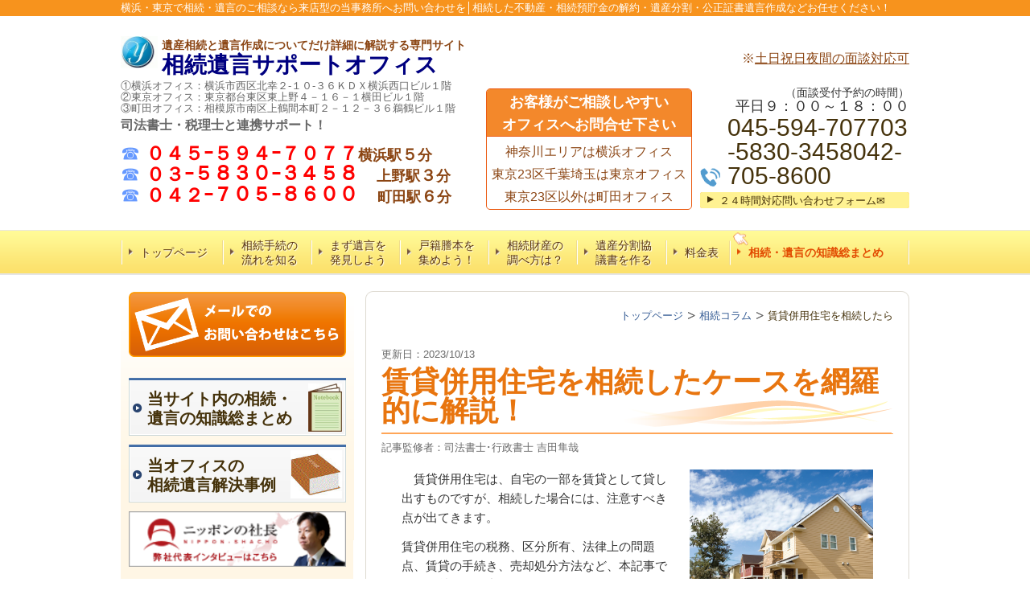

--- FILE ---
content_type: text/html; charset=utf-8
request_url: https://www.souzoku-mado.jp/5.10.13
body_size: 149290
content:
<!DOCTYPE html>
<?ra-page image-convert="no" g="SP" ?>
<html lang="ja" prefix="og: http://ogp.me/ns#">
<head>
<meta charset="UTF-8" />
<meta name="keywords" content="賃貸併用住宅　相続,賃貸併用住宅　相続　売却,賃貸併用住宅　税金" />
<meta property="og:site_name" content="相続遺言サポートオフィス│横浜・東京" />
<meta property="og:type" content="article" />
<meta property="og:url" content="https://www.souzoku-mado.jp/5.10.13" />
<link rel="canonical" href="https://www.souzoku-mado.jp/5.10.13" />
<meta name="disparea" content="vga" />
<meta name="format-detection" content="telephone=no" />
<meta name="SKYPE_TOOLBAR" content="SKYPE_TOOLBAR_PARSER_COMPATIBLE" />
<title>賃貸併用住宅を相続したケースの売却方法や税金等を網羅的に解説！</title>
<link rel="stylesheet" type="text/css" href="/cms/_master/common/css/normalize.css" />
<link rel="stylesheet" type="text/css" href="/cms/_master/common/css/bhsystem.css" />
<link rel="stylesheet" type="text/css" href="/_master/theme/A1-1c3-L30_v10/pc/layout.css" />
<link rel="stylesheet" type="text/css" href="/_master/theme/A1-1c3-L30_v10/pc/mod.css" />
<!-- Google Tag Manager -->
<script>(function(w,d,s,l,i){w[l]=w[l]||[];w[l].push({'gtm.start':
new Date().getTime(),event:'gtm.js'});var f=d.getElementsByTagName(s)[0],
j=d.createElement(s),dl=l!='dataLayer'?'&l='+l:'';j.async=true;j.src=
'https://www.googletagmanager.com/gtm.js?id='+i+dl;f.parentNode.insertBefore(j,f);
})(window,document,'script','dataLayer','GTM-PQ537QX');</script>
<!-- End Google Tag Manager --><meta name="google-site-verification" content="AxRgWF1Gupu11xaOcR387HEBUXiM52AySq1QuA29qQk" />
<script>
  (function(i,s,o,g,r,a,m){i['GoogleAnalyticsObject']=r;i[r]=i[r]||function(){
  (i[r].q=i[r].q||[]).push(arguments)},i[r].l=1*new Date();a=s.createElement(o),
  m=s.getElementsByTagName(o)[0];a.async=1;a.src=g;m.parentNode.insertBefore(a,m)
  })(window,document,'script','https://www.google-analytics.com/analytics.js','ga');

  ga('create', 'UA-82642371-1', 'auto');
  ga('send', 'pageview');

</script>
<link rel="shortcut icon" href="http://www.souzoku-mado.jp/_p/4460/documents/favicon48.ico">
<script>
    (function() {
        var protocol = location.protocol;
        document.write('<script src="' + protocol + '//cdnjs.cloudflare.com/ajax/libs/modernizr/2.6.2/modernizr.min.js">\x3C/script>');
    }());
</script>
</head>
<body class="mod-body">
<div class="area-all">

<header class="area-header" data-cms-parts-group="">
<div class="area-header-inner">

</div>
<div class="area-header-inner2">
<div   data-parts-name="part-header-088_001 v7" class="mod-parts-sitename ex-style_01A1 ex-first-part"><div  class="mod-top-sitename"><p  class="mod-top-text-sitename">横浜・東京で相続・遺言のご相談なら来店型の当事務所へお問い合わせを│相続した不動産・相続預貯金の解約・遺産分割・公正証書遺言作成などお任せください！</p></div><div  class="mod-3col-sitename"><div  class="mod-3col-inner ex-first-child"><div  class="mod-title-sitename ex-first-child"><p  class="mod-title-inner ex-first-child"><img  src="/_p/4460/images/pc/708f4283.jpg"  class="mod-title-logo"></p><div  class="mod-title-inner2"><p  class="mod-title-hosoku-sitename ex-first-child"><span style="font-size:14px"><span style="color:#8B4513"><strong>遺産相続と遺言作成についてだけ詳細に解説する専門サイト</strong></span></span></p><p  class="mod-title-text-sitename"><span style="font-size:28px"><span style="color:#000080"><strong>相続遺言サポートオフィス</strong></span></span></p></div></div><p  class="mod-address-sitename">①横浜オフィス：横浜市西区北幸２-１０-３６ＫＤＸ横浜西口ビル１階<br><span>②東京オフィス：東京都台東区東上野４－１６－１横田ビル１階</span><br><span>③町田オフィス：相模原市南区上鶴間本町２－１２－３６鵜鶴ビル１階</span></p><p  class="mod-address-sitename"><span style="font-size:16px"><strong>司法書士・税理士と連携サポート！</strong></span><br><br><span style="font-size:24px"><span style="color:#6699ff">☎</span>&nbsp;</span><strong><span style="color:rgb(255, 0, 0); font-size:24px">０４５ｰ５９４ｰ７０７７</span><span style="color:#8B4513"><span style="font-size:18px">横浜駅<span style="font-size:20px">５</span>分</span></span></strong><br><span style="font-size:24px"><span style="color:#6699ff">☎</span>&nbsp;</span><strong><span style="font-size:24px"><span style="color:#FF0000">０３ｰ５８３０ｰ３４５８</span></span><span style="font-size:18px">&nbsp;　</span><span style="color:rgb(139, 69, 19)"><span style="font-size:18px">上野駅</span><span style="font-size:20px">３</span><span style="font-size:18px">分</span></span></strong><br><span style="font-size:24px"><span style="color:rgb(102, 153, 255)">☎</span>&nbsp;</span><strong><span style="font-size:24px"><span style="color:rgb(255, 0, 0)">０４２ｰ７０５ｰ８６００　</span></span><span style="color:rgb(139, 69, 19)"><span style="font-size:18px">町田駅</span><span style="font-size:20px">６</span><span style="font-size:18px">分</span></span></strong></p></div><div  class="mod-3col-inner2"><div  class="mod-set-toiawase2-sitename ex-first-child"><p  class="mod-box-inner ex-first-child"><strong>お客様がご相談しやすい<br>オフィスへお問合せ下さい</strong></p><p  class="mod-box-inner2"><span style="color:#8B4513"><span style="font-size:18px"><span style="font-size:16px">神奈川エリアは横浜オフィス<br>東京23区千葉埼玉は東京オフィス東京23区以外は町田オフィス</span></span></span></p></div></div><div  class="mod-3col-inner3"><div  class="mod-tel-sitename ex-first-child"><i  class="mod-icon_tel ex-first-child"></i><div  class="mod-tel-inner"><p  class="mod-tel-golo-sitename"><br><span style="color:#8B4513"><span style="font-size:16px">※</span><u><span style="font-size:16px">土日祝日夜間の面談対応可</span></u></span><br><br><br><span style="font-size:16px"><span style="font-size:14px">（面談受付予約の時間）</span><br><span style="font-size:18px">平日９：００～１８：００</span></span></p><p  class="mod-telnum-sitename"><span>045-594-707703-5830-3458042-705-8600</span></p></div></div><div    class="mod-bnr3-sitename"><a href="/otoiawase"><div  class="mod-bnr-inner"><p>２４時間対応問い合わせフォーム✉</p></div></a></div></div></div></div>
<nav   data-parts-name="part-header-005 v8" class="mod-gnav2 ex-style_01C1"><div  class="mod-gnav-inner"><div  class="mod-gnav-inner2"><ul><li   class=""><span  class="mod-gnav-item"><a href="/">トップページ</a></span></li><li  class=""><span class="mod-gnav-item"><a href="/souzokunagare">相続手続の<br>流れを知る</a></span></li><li  class=""><span class="mod-gnav-item"><a href="/yuigontyousa">まず遺言を<br>発見しよう</a></span></li><li  class=""><span class="mod-gnav-item"><a href="/souzokuninn">戸籍謄本を<br>集めよう！</a></span></li><li  class=""><span class="mod-gnav-item"><a href="/souzokuzaisann">相続財産の<br>調べ方は？</a></span></li><li  class=""><span class="mod-gnav-item"><a href="/isannbunnkatukyougisyo">遺産分割協<br>議書を作る</a></span></li><li   class=""><span  class="mod-gnav-item"><a href="/service">料金表</a></span></li><li  class="state-em "><span class="mod-gnav-item"><a href="/matome">相続・遺言の知識総まとめ<br></a></span></li></ul></div></div></nav>
</div>
<div class="area-header-inner3">

</div>
<div class="area-header-inner4">

</div>
</header>


<div class="area-container">

<div class="area-main" data-cms-parts-group="">
<div class="area-main-inner">
<div   data-parts-name="part-main-285 v5" class="ex-style_01A1 mod-part-topicpath ex-first-part"><div  class="mod-box-inner"><div  class="mod-box-inner2"><div itemscope="" itemtype="http://schema.org/BreadcrumbList"   class="mod-set-topicpath ex-first-child"><div class="mod-topicpath" itemprop="itemListElement" itemscope itemtype="http://schema.org/ListItem"><a href="https://www.souzoku-mado.jp/" itemprop="item"><span itemprop="name">トップページ</span></a><meta itemprop="position" content="1" /></div><div class="mod-topicpath" itemprop="itemListElement" itemscope itemtype="http://schema.org/ListItem"><a href="https://www.souzoku-mado.jp/souzokutetuduki" itemprop="item"><span itemprop="name">相続コラム</span></a><meta itemprop="position" content="2" /></div><div class="mod-topicpath" itemprop="itemListElement" itemscope itemtype="http://schema.org/ListItem"><em><span itemprop="name">賃貸併用住宅を相続したら</span></em><meta itemprop="position" content="3" /></div></div></div></div></div>
</div>
<div class="area-main-inner2">
<div   data-parts-name="part-main-004 v8" class="mod-box3 ex-style_01C1"><div  class="mod-box-inner"><div  class="mod-box-inner2"><div  class="mod-title3 ex-first-child"><div  class="mod-title3-inner ex-first-child"><p  class="mod-title3-inner2 ex-first-child"><span style="color:rgb(105, 105, 105)">更新日：2023/10/13</span></p><h1  class="mod-title3-inner3"><span style="font-size:36px"><strong>賃貸併用住宅を相続したケースを網羅的に解説！</strong></span></h1><p  class="mod-title3-inner4"><span style="color:rgb(105, 105, 105)">記事監修者：司法書士･行政書士 吉田隼哉</span></p></div></div></div></div></div>
<div    data-parts-name="part-main-243 v8" class="ex-style_w1A1 ex-imgFloat mod-box3"><div  class="mod-box-inner"><div  class="mod-box-inner2"><div       class="ex-first-child"><div class="step1 ex-first-child"><div  class="mod-box40 ex-first-child"><div  class="mod-2col4 ex-first-child"><div  class="mod-2col-wrap"><div  class="mod-2col-inner"><div  class="mod-2col-inner-2"><p  class="mod-image ex-first-child"><img   src="/_p/4460/images/pc/914c083a.jpg"></p><p  class="mod-text4"><strong>賃貸併用住宅を相続したら</strong></p></div></div><div  class="mod-2col-inner2"><div  class="mod-2col-inner2-2"><div  class="mod-rte17 ex-first-child"><p>　賃貸併用住宅は、自宅の一部を賃貸として貸し出すものですが、相続した場合には、注意すべき点が出てきます。</p><p>賃貸併用住宅の税務、区分所有、法律上の問題点、賃貸の手続き、売却処分方法など、本記事では、<strong>賃貸併用住宅を相続した場合</strong>にフォーカスして詳しく解説していこうと思います。</p></div></div></div></div></div></div></div></div></div></div></div>
<div    data-parts-name="part-main-236 v8" class="ex-style_l1A1 mod-box3"><div  class="mod-box-inner"><div  class="mod-box-inner2"><div       class="ex-first-child"><div class="step1 ex-first-child"><div  class="mod-box32 ex-first-child"><div   class="mod-ul4 ex-first-child"><p style="text-align:center"><strong>目　次</strong></p><p>≫　<a href="#tintaiheiyo1">賃貸併用住宅と遺産分割</a><br>≫　<a href="#tintaiheiyo2">賃貸併用住宅の種類</a><br>≫　<a href="#tintaiheiyo3">相続した後に「売る」か「貸し続ける」</a><br>≫　<a href="#tintaiheiyo4">相続発生時に賃借人がいるか否か</a><br>≫　<a href="#tintaiheiyo5">賃貸契約の承継手続き</a><br>≫　<a href="#tintaiheiyo6">相続した賃貸併用住宅の売却方法</a><br>≫　<a href="#tintaiheiyo7">まとめ</a><br><a id="tintaiheiyo1" name="tintaiheiyo1"></a></p></div></div></div></div></div></div></div>
<div    data-parts-name="part-main-048 v8" class="mod-box49 mod-margin1 ex-style_01A1"><div   class="mod-link7 ex-first-child"><div  class="mod-link-inner"><div><div class="step1 ex-first-child"><div  class="mod-link-inner2 ex-first-child"><a href="/baikyaku"><div  class="mod-link-inner4 ex-first-child"><p  class="mod-link-inner5">換価分割する「相続不動産売却サポート」の業務案内はこちら</p></div></a></div></div></div></div></div></div>
<div   data-parts-name="part-main-233 v9" class="ex-style_01A1 mod-box3"><div  class="mod-box-inner"><div  class="mod-box-inner2"><div  class="mod-box39 ex-first-child"><div  class="mod-h_3 ex-first-child"><i  class="mod-icon_1"></i><h3  class="mod-h">賃貸併用住宅と遺産分割</h3></div></div></div></div></div>
<div    data-parts-name="part-main-234 v8" class="ex-style_l1A1 mod-box3"><div  class="mod-box-inner"><div  class="mod-box-inner2"><div       class="ex-first-child"><div class="step1 ex-first-child"><div  class="mod-box41 ex-first-child"><div  class="mod-rte17 ex-first-child"><p>　賃貸併用住宅とは、１つの建物の中に自らが居住する部屋と、第三者に貸し出す部屋がある住宅のことを言います。賃貸併用住宅は、家賃収入を住宅ローンに充てることで、住居にかかる毎月の負担を減らすことができますので、近年では新たなマイホームの形として増加傾向にあります。ただし、賃貸併用住宅は「売却しにくい」という最大のデメリットが存在しますので、相続が発生した際に、相続人が取扱いに困ってしまう実情もあります。</p><p>相続した際に、どのような方法で遺産分割すべきか、また運用方法など検討しなければいけないことがでてきますので、賃貸併用住宅のことをよく知って相続人間で話し合ってください。</p></div></div></div></div></div></div></div>
<div    data-parts-name="part-main-222_002 v8" class="mod-box3 ex-style_i1B3"><div  class="mod-box-inner"><div  class="mod-box-inner2"><div       class="ex-first-child"><div class="step1 ex-first-child"><div  class="mod-box37 ex-first-child"><div  class="mod-box-inner"><div  class="mod-box-inner2"><div  class="mod-box40 ex-first-child"><div  class="mod-h_4_20 ex-first-child"><i  class="mod-icon_1"></i><div  class="mod-h_4-inner"><p   class="mod-h_4-inner2 ex-first-child"><strong>POINT！</strong></p></div></div><div  class="mod-rte16"><p>賃貸併用住宅は、区分登記されているか否か、相続税の小規模宅地等の特例の適用の有無、相続した空き家特例の要件等、税務的に検討しなければいけないことが多々あります。賃貸併用住宅を相続した場合には税理士を含めて、遺産分割を進めていくといいと思います。<a id="tintaiheiyo2" name="tintaiheiyo2"></a></p></div></div></div></div></div></div></div></div></div></div>
<div   data-parts-name="part-main-233 v9" class="ex-style_01A1 mod-box3"><div  class="mod-box-inner"><div  class="mod-box-inner2"><div  class="mod-box39 ex-first-child"><div  class="mod-h_3 ex-first-child"><i  class="mod-icon_1"></i><h3  class="mod-h">賃貸併用住宅の種類</h3></div></div></div></div></div>
<div    data-parts-name="part-main-234 v8" class="ex-style_l1A1 mod-box3"><div  class="mod-box-inner"><div  class="mod-box-inner2"><div       class="ex-first-child"><div class="step1 ex-first-child"><div  class="mod-box41 ex-first-child"><div  class="mod-rte17 ex-first-child"><p>　『賃貸併用住宅』と一言でいっても、様々な種類があります。相続する種類によって対応方法が異なりますので、まずはご自身がどの種類に該当するか知ってください。</p></div></div></div></div></div></div></div>
<div    data-parts-name="part-main-222_002 v8" class="mod-box3 ex-style_i1A2"><div  class="mod-box-inner"><div  class="mod-box-inner2"><div       class="ex-first-child"><div class="step1 ex-first-child"><div  class="mod-box37 ex-first-child"><div  class="mod-box-inner"><div  class="mod-box-inner2"><div  class="mod-box40 ex-first-child"><div  class="mod-rte16 ex-first-child"><p>◆木造の一般住宅型（２階建）<br>　・１階と２階のフロアごとに住居と賃貸を分けている。<br>　・縦に分けて、左右で住居と賃貸を分けている。</p><p>◆鉄骨・RC造の多層階住宅型（３階建以上）<br>　・最上階を住居、それ以下が賃貸用。<br>　・２階以上を居住用、１階を路面店として商業賃貸。</p></div></div></div></div></div></div></div></div></div></div>
<div    data-parts-name="part-main-234 v8" class="ex-style_l1A1 mod-box3"><div  class="mod-box-inner"><div  class="mod-box-inner2"><div       class="ex-first-child"><div class="step1 ex-first-child"><div  class="mod-box41 ex-first-child"><div  class="mod-rte17 ex-first-child"><p>主に一般住宅型は木造で、多層階住宅型はRC造のような頑丈な建物であることが多いです。木造の場合は、相続時の築年数が古ければ取壊し後に更地で売却できますが、耐用年数が長い鉄骨・RC造だと簡単に取壊しすることができないと思います。<a id="tintaiheiyo3" name="tintaiheiyo3"></a></p></div></div></div></div></div></div></div>
<div   data-parts-name="part-main-233 v9" class="ex-style_01A1 mod-box3"><div  class="mod-box-inner"><div  class="mod-box-inner2"><div  class="mod-box39 ex-first-child"><div  class="mod-h_3 ex-first-child"><i  class="mod-icon_1"></i><h3  class="mod-h">相続した後に「売る」か「貸し続ける」</h3></div></div></div></div></div>
<div    data-parts-name="part-main-234 v8" class="ex-style_l1A1 mod-box3"><div  class="mod-box-inner"><div  class="mod-box-inner2"><div       class="ex-first-child"><div class="step1 ex-first-child"><div  class="mod-box41 ex-first-child"><div  class="mod-rte17 ex-first-child"><p>　相続した後に、その賃貸併用住宅を「売る」か「貸し続ける」の２択に迫られます。どちらが良い悪いというのはケースバイケースですので、非常に判断が迷うと思います。</p><p>木造の一般住宅型だと、中古住宅としては売りにくいですから、相続人がその家に住んで賃貸契約を引き継ぐという選択もあります。築年数が古ければ、解体して土地として売却するのもいいかもしれません。</p><p>鉄骨・RC造の多層階住宅型だと、居住用スペースも賃貸として貸し出すことが可能なケースも多いので、相続してそのまま建物全体を賃貸住宅として運用していくケースも多いと思います。</p><p>　いずれにせよ、賃貸併用住宅は、売るか貸し続けるの２択しかありませんので、どのような方法で住宅を使っていくのか、一度専門家へ相談をするのがいいと思います。<a id="tintaiheiyo4" name="tintaiheiyo4"></a></p></div></div></div></div></div></div></div>
<div   data-parts-name="part-main-233 v9" class="ex-style_01A1 mod-box3"><div  class="mod-box-inner"><div  class="mod-box-inner2"><div  class="mod-box39 ex-first-child"><div  class="mod-h_3 ex-first-child"><i  class="mod-icon_1"></i><h3  class="mod-h">相続発生時に賃借人がいるか否か</h3></div></div></div></div></div>
<div    data-parts-name="part-main-234 v8" class="ex-style_l1A1 mod-box3"><div  class="mod-box-inner"><div  class="mod-box-inner2"><div       class="ex-first-child"><div class="step1 ex-first-child"><div  class="mod-box41 ex-first-child"><div  class="mod-rte17 ex-first-child"><p>　相続が発生して遺産分割する際に、賃借人（入居者）がいるか否かは、重要な論点となります。</p><p>基本的に、賃借人は借地借家法という法律で居住を続ける権利が守られていますので、無条件に追い出すことはできません。例えば、建物を解体して土地で売りたいと思っても、賃借人が残っていることでそれをうまく進めることができません。<br>反対に、賃借人が０の場合では、自由に賃貸併用住宅の処分方法を検討できますので、実務的にも<span style="color:#FF0000">賃借人はいない方が対応しやすい</span>事案と考えます。</p><p>なお、賃借人付きで住宅を売却する「オーナーチェンジ」という方法もありますので、収益性が高いような賃貸併用住宅の場合は、賃借人付きで売却する方法も検討してみてください。<a id="tintaiheiyo5" name="tintaiheiyo5"></a></p></div></div></div></div></div></div></div>
<div   data-parts-name="part-main-233 v9" class="ex-style_01A1 mod-box3"><div  class="mod-box-inner"><div  class="mod-box-inner2"><div  class="mod-box39 ex-first-child"><div  class="mod-h_3 ex-first-child"><i  class="mod-icon_1"></i><h3  class="mod-h">賃貸契約の承継手続き</h3></div></div></div></div></div>
<div    data-parts-name="part-main-234 v8" class="ex-style_l1A1 mod-box3"><div  class="mod-box-inner"><div  class="mod-box-inner2"><div       class="ex-first-child"><div class="step1 ex-first-child"><div  class="mod-box41 ex-first-child"><div  class="mod-rte17 ex-first-child"><p>　相続した賃貸併用住宅に賃借人がいる場合、当該賃借人に対して「賃貸人変更の通知」をしなければいけません。なぜなら、そこに住む賃借人は、大家が変更になったことを知る由もないからです。</p><p>賃貸人変更の通知書には、<strong>大家が変更になった旨</strong>と、<strong>家賃の振込先が変更になったこと</strong>を記載し、作成します。</p><p>なお、賃貸契約に管理会社が入っている場合には、相続人自身が賃貸人変更の通知を出す必要はありませんので、管理会社へ連絡をして通知してもらうようお願いしましょう。<a id="tintaiheiyo6" name="tintaiheiyo6"></a></p></div></div></div></div></div></div></div>
<div   data-parts-name="part-main-233 v9" class="ex-style_01A1 mod-box3"><div  class="mod-box-inner"><div  class="mod-box-inner2"><div  class="mod-box39 ex-first-child"><div  class="mod-h_3 ex-first-child"><i  class="mod-icon_1"></i><h3  class="mod-h">相続した賃貸併用住宅の売却方法</h3></div></div></div></div></div>
<div    data-parts-name="part-main-234 v8" class="ex-style_l1A1 mod-box3"><div  class="mod-box-inner"><div  class="mod-box-inner2"><div       class="ex-first-child"><div class="step1 ex-first-child"><div  class="mod-box41 ex-first-child"><div  class="mod-rte17 ex-first-child"><p>　相続した賃貸併用住宅の売却は実務的にも難しいです。当事務所では賃貸併用住宅の売却・換価分割の案件を何度も取り扱っていますが、対応方法は事案ごとに検討して進めています。</p><p>木造の一般住宅型の方が依頼件数は多いのですが、このケースの場合、築年数が経過しているにも関わらず賃借人が残っていると、収益性の低い物件となるため、オーナーチェンジでは売りにくくなってしまいます。それにも関わらず、入居者の立ち退きで苦労しますので、時間も手間も費用もかかる事案となる傾向が高いです。<span style="color:#FF0000">土地として使いたい買い手がいたとしても、入居者の存在が邪魔をして、売却が難しくなります。</span></p><p>事案ごとに検討をしていますので、もし相続した賃貸併用住宅を売却処分したいということでしたら、まずは当事務所までご相談いただくことをお勧めします。<a id="tintaiheiyo7" name="tintaiheiyo7"></a></p></div></div></div></div></div></div></div>
<div   data-parts-name="part-main-233 v9" class="ex-style_01A1 mod-box3"><div  class="mod-box-inner"><div  class="mod-box-inner2"><div  class="mod-box39 ex-first-child"><div  class="mod-h_3 ex-first-child"><i  class="mod-icon_1"></i><h3  class="mod-h">賃貸併用住宅の相続や遺産分割については当事務所までご相談ください！</h3></div></div></div></div></div>
<div    data-parts-name="part-main-234 v8" class="ex-style_l1A1 mod-box3"><div  class="mod-box-inner"><div  class="mod-box-inner2"><div       class="ex-first-child"><div class="step1 ex-first-child"><div  class="mod-box41 ex-first-child"><div  class="mod-rte17 ex-first-child"><p>賃貸併用住宅は、一般的な住宅と違って取扱いが難しいです。特に相続が絡むと、更に難易度が上がってしまいます。<br>相続した賃貸併用住宅については、遺産分割の段階から、税務や法的な論点を総合的に検討しながら方向性を決めるべきですので、「相続」や「不動産売却」に慣れていない方が無理に進めてしまうと後戻りできない事態を招くかもしれません。</p></div></div></div></div></div></div></div>
<div    data-parts-name="part-main-243 v8" class="ex-style_w1A1 ex-imgFloat mod-box3"><div  class="mod-box-inner"><div  class="mod-box-inner2"><div       class="ex-first-child"><div class="step1 ex-first-child"><div  class="mod-box40 ex-first-child"><div  class="mod-2col4 ex-first-child"><div  class="mod-2col-wrap"><div  class="mod-2col-inner"><div  class="mod-2col-inner-2"><p  class="mod-image ex-first-child"><img   src="/_p/4460/images/pc/b9237087.jpg"></p></div></div><div  class="mod-2col-inner2"><div  class="mod-2col-inner2-2"><div  class="mod-rte17 ex-first-child"><p>相続と不動産売却に強い当事務所は、預貯金や株式といった金融資産の相続手続きに限られず、相続した不動産の遺産分割から不動産売却、相続した空き家特例の適用まで一括してサポートしております。</p><p>法的な換価分割のアドバイスから、税務的な部分まで専門家が総合的に解決いたします。相続した不動産の売却方法に悩まれているなら、是非当事務所までご相談いただければと思います。</p><p>以下をクリックしてもらうと、業務の詳細や料金をご覧いただけます。</p></div></div></div></div></div></div></div></div></div></div></div>
<div    data-parts-name="part-main-048 v8" class="mod-box49 mod-margin1 ex-style_01A1"><div   class="mod-link7 ex-first-child"><div  class="mod-link-inner"><div><div class="step1 ex-first-child"><div  class="mod-link-inner2 ex-first-child"><a href="/baikyaku"><div  class="mod-link-inner4 ex-first-child"><p  class="mod-link-inner5">換価分割する「相続不動産売却サポート」の業務案内はこちら</p></div></a></div></div></div></div></div></div>
</div>
<div class="area-main-inner3">
<div    data-parts-name="part-main-243 v8" class="ex-style_w1A1 ex-imgFloat mod-box3 ex-imgLayout_l ex-imgSize_2SS mod-margin1"><div  class="mod-box-inner"><div  class="mod-box-inner2"><div  class="mod-box38 ex-first-child"><div  class="mod-rte14 ex-first-child"><p>　なお、「相続」と「遺言」のことをもっと詳しく知りたいというお客様のために、相続と遺言に関する情報・基本知識から応用知識・参考資料や書式・銀行の相続手続きや相続税のことなど、当サイト内のありとあらゆる情報を詰め込んだ総まとめページのご用意がありますので、下記をクリックしてそのページへお進みください。<br>≫<strong><a href="/matome">『当サイト内の相続・遺言に関する全てのコンテンツまとめ』ページは、こちらか下の画像をクリック！</a></strong>↓</p></div></div><div       class=""><div class="step1 ex-first-child"><div  class="mod-box40 ex-first-child"><div  class="mod-2col4 ex-first-child"><div  class="mod-2col-wrap"><div  class="mod-2col-inner"><div  class="mod-2col-inner-2"><p  class="mod-image ex-first-child"><a href="/matome"><img   src="/_p/4460/images/pc/711cbb83.png"  alt="相続　遺言"></a></p></div></div></div></div></div></div></div></div></div></div>
<div    data-parts-name="part-main-222_002 v8" class="mod-box3 ex-style_i1C2 ex-imgLayout_l ex-imgSize_2SS mod-margin3"><div  class="mod-box-inner"><div  class="mod-box-inner2"><div       class="ex-first-child"><div class="step1 ex-first-child"><div  class="mod-box37 ex-first-child"><div  class="mod-box-inner"><div  class="mod-box-inner2"><div  class="mod-box40 ex-first-child"><div  class="mod-h_4_20 ex-first-child"><i  class="mod-icon_1"></i><div  class="mod-h_4-inner"><p  class="mod-h_4-inner4 ex-first-child"><span style="font-size:14px"><strong>この記事の監修者　／　</strong></span><a href="/profile"><strong>司法書士・行政書士法人よしだ法務事務所　代表司法書士　吉田隼哉</strong></a></p></div></div></div><div  class="mod-2col4"><div  class="mod-2col-wrap"><div  class="mod-2col-inner"><div  class="mod-2col-inner-2"><p  class="mod-image ex-first-child"><img   src="/_p/4460/images/pc/dc424513.jpg"></p></div></div><div  class="mod-2col-inner2"><div  class="mod-2col-inner2-2"><div  class="mod-box41 ex-first-child"><div  class="mod-rte17 ex-first-child"><p><span style="font-size:14px">平成23年度の司法書士試験合格後、司法書士・行政書士法人よしだ法務事務所を開業。相続・遺言の分野に専門特化し、ご依頼者に対しての総合的なサポートを目指す。テレビ「NHKクローズアップ現代」や雑誌プレジデント・AERA等の執筆、メディア実績多数。<br>・<a href="https://www.shiho.or.jp/search/individual/detail/view_express_entity/1097">神奈川県司法書士会所属（登録番号１７８６）</a><br>・<a href="https://www.kana-gyosei.or.jp/">神奈川県行政書士会所属（登録番号１６０９１０６３）</a></span><br><span style="font-size:14px">≫<a href="https://www.nippon-shacho.com/interview/in_yoshida/">ニッポンの社長インタビュー記事「その道のプロフェッショナル」はこちら</a></span></p></div></div></div></div></div></div></div></div></div></div></div></div></div></div>
<div   data-parts-name="part-main-291_001 v6" class="ex-imgSize_2S mod-part-toiawase ex-style_01A1"><div  class="mod-box-inner"><div  class="mod-box-inner2"><div  class="mod-set-h2 ex-first-child"><div  class="mod-h_2_ver2 ex-first-child"><i  class="mod-icon_1"></i><h2  class="mod-h">ご依頼は、各オフィスへ直接お問合せください。</h2></div><div  class="mod-rte_ver2"><p><strong><span style="color:#FF0000">相続専門来店型の当事務所では、お客様が行きやすい最寄りのオフィスでのご相談対応可能！</span></strong></p><p>下<span style="color:rgb(51, 51, 51)">記の３オフィス（</span><span style="color:rgb(51, 51, 51)">横浜駅・上野駅・町田駅）の中から選んでお問い合わせください。</span><span style="color:rgb(51, 51, 51)">地図をクリックすると各オフィスの詳細ページへ進めます。</span><br>≫<a href="/denwa">電話したらどんなことを聞かれるの？</a></p></div></div></div></div></div>
<div   data-parts-name="part-main-291_001 v6" class="ex-imgSize_2S mod-part-toiawase ex-style_01A1"><div  class="mod-box-inner"><div  class="mod-box-inner2"><div  class="mod-set-toiawase-2col ex-first-child"><div  class="mod-box-inner"><div  class="mod-box-inner2"><div  class="mod-box-in1 ex-first-child"><div  class="mod-box-inner"><div  class="mod-2col-in1 ex-first-child"><div  class="mod-2col-wrap"><div  class="mod-2col-inner"><div  class="mod-2col-inner-2"><p  class="mod-img-map ex-first-child"><a href="/access"><img   src="/_p/4460/images/pc/54da1c5e.jpg"  alt=""></a></p><a href="/access"><div   class="mod-link-map"><p>横浜オフィスのアクセス</p></div></a></div></div><div  class="mod-2col-inner2"><div  class="mod-2col-inner2-2"><div   class="mod-rte-kyocho ex-first-child"><p><span style="font-size:22px"><span style="color:#FF0000"><strong><span style="font-size:20px">横浜オフィス</span></strong></span><span style="font-size:18px">のお問合せはこちら</span></span></p></div><!-- 02393057-1df7-48ba-9dfb-4ff3f59e4c37 --><div  class="mod-tel-iig"><i  class="mod-icon_tel"></i><div  class="mod-tel-inner"><p  class="mod-tel-inner-2 ex-first-child">横浜駅西口より徒歩５分</p><p  class="mod-tel-inner-3"><span>045-594-7077</span></p></div></div><!-- 02393057-1df7-48ba-9dfb-4ff3f59e4c37 --><div   class="mod-rte_ver2"><p>電話受付：9:00～18:00（土日祝を除く）</p></div><div    class="mod-bnr_ver2"><a href="/otoiawase"><div  class="mod-bnr-inner"><p>メールのお問合せはこちら✉</p></div></a></div></div></div></div></div></div></div></div></div></div></div></div></div>
<div   data-parts-name="part-main-291_001 v6" class="ex-imgSize_2S mod-part-toiawase ex-style_01A1"><div  class="mod-box-inner"><div  class="mod-box-inner2"><div  class="mod-set-toiawase-2col ex-first-child"><div  class="mod-box-inner"><div  class="mod-box-inner2"><div  class="mod-box-in1 ex-first-child"><div  class="mod-box-inner"><div  class="mod-2col-in1 ex-first-child"><div  class="mod-2col-wrap"><div  class="mod-2col-inner"><div  class="mod-2col-inner-2"><p  class="mod-img-map ex-first-child"><a href="/access2"><img   src="/_p/4460/images/pc/5435f731.jpg"  alt=""></a></p><a href="/access2"><div   class="mod-link-map"><p>東京オフィスのアクセス</p></div></a></div></div><div  class="mod-2col-inner2"><div  class="mod-2col-inner2-2"><div   class="mod-rte-kyocho ex-first-child"><p><span style="font-size:22px"><span style="color:#FF0000"><strong><span style="font-size:20px">東京オフィス</span></strong></span><span style="font-size:18px">のお問合せはこちら</span></span></p></div><!-- 2768f372-4006-4899-b912-c6a2ab44e5fc --><div  class="mod-tel-iig"><i  class="mod-icon_tel"></i><div  class="mod-tel-inner"><p  class="mod-tel-inner-2 ex-first-child">上野駅入谷口より徒歩３分</p><p  class="mod-tel-inner-3"><span>03-5830-3458</span></p></div></div><!-- 2768f372-4006-4899-b912-c6a2ab44e5fc --><div   class="mod-rte_ver2"><p>電話受付：9:00～18:00（土日祝を除く）</p></div><div    class="mod-bnr_ver2"><a href="/otoiawase"><div  class="mod-bnr-inner"><p>メールのお問合せはこちら✉</p></div></a></div></div></div></div></div></div></div></div></div></div></div></div></div>
<div   data-parts-name="part-main-291_001 v6" class="ex-imgSize_2S mod-part-toiawase ex-style_01A1"><div  class="mod-box-inner"><div  class="mod-box-inner2"><div  class="mod-set-toiawase-2col ex-first-child"><div  class="mod-box-inner"><div  class="mod-box-inner2"><div  class="mod-box-in1 ex-first-child"><div  class="mod-box-inner"><div  class="mod-2col-in1 ex-first-child"><div  class="mod-2col-wrap"><div  class="mod-2col-inner"><div  class="mod-2col-inner-2"><p  class="mod-img-map ex-first-child"><a href="/access3"><img   src="/_p/4460/images/pc/2fa9655b.jpg"  alt=""></a></p><a href="/access3"><div   class="mod-link-map"><p>町田オフィスのアクセス</p></div></a></div></div><div  class="mod-2col-inner2"><div  class="mod-2col-inner2-2"><div   class="mod-rte-kyocho ex-first-child"><p><span style="font-size:22px"><span style="color:#FF0000"><strong><span style="font-size:20px">町田オフィス</span></strong></span><span style="font-size:18px">のお問合せはこちら</span></span></p></div><!-- 950a8181-6874-4028-8447-f8db47679080 --><div  class="mod-tel-iig"><i  class="mod-icon_tel"></i><div  class="mod-tel-inner"><p  class="mod-tel-inner-2 ex-first-child">町田駅南口より徒歩６分</p><p  class="mod-tel-inner-3"><span>042-705-8600</span></p></div></div><!-- 950a8181-6874-4028-8447-f8db47679080 --><div   class="mod-rte_ver2"><p>電話受付：9:00～18:00（土日祝を除く）</p></div><div    class="mod-bnr_ver2"><a href="/otoiawase"><div  class="mod-bnr-inner"><p>メールのお問合せはこちら✉</p></div></a></div></div></div></div></div></div></div></div></div></div></div></div></div>
<div    data-parts-name="part-main-243 v8" class="ex-style_w1A1 ex-imgFloat mod-box3 mod-margin1"><div  class="mod-box-inner"><div  class="mod-box-inner2"><div       class="ex-first-child"><div class="step1 ex-first-child"><div  class="mod-box40 ex-first-child"><div  class="mod-h_5_21 ex-first-child"><i  class="mod-icon_1"></i><div  class="mod-h_5-inner"><h5  class="mod-h">当事務所は相続と遺言の分野でメディアや取材実績が多数あります</h5></div></div><div  class="mod-2col4"><div  class="mod-2col-wrap"><div  class="mod-2col-inner"><div  class="mod-2col-inner-2"><p  class="mod-image ex-first-child"><img   src="/_p/4460/images/pc/313d7fb8.jpg"></p></div></div><div  class="mod-2col-inner2"><div  class="mod-2col-inner2-2"><div  class="mod-rte17 ex-first-child"><p>専門性を持った当事務所では、年間を通して相続・遺言についてメディアからの取材を多数お受けしています。<br>NHKクローズアップ現代・テレビ朝日系情報番組の取材、雑誌「AERA」「女性自身」「プレジデント」等の執筆実績など。<br>当事務所のメディア実績については、以下をクリックしていただけるとご覧いただけます。</p></div></div></div></div></div></div><a href="/profile2"><div   class="mod-link ex-align-left"><p>過去のメディア・取材実績はこちら</p></div></a></div></div></div></div></div>
<div   data-parts-name="part-main-233 v9" class="ex-style_01A1 mod-box3"><div  class="mod-box-inner"><div  class="mod-box-inner2"><div  class="mod-box39 ex-first-child"><div  class="mod-h_3 ex-first-child"><i  class="mod-icon_1"></i><h3  class="mod-h">当サイト内の相続・遺言コンテンツまとめ</h3></div></div></div></div></div>
<div    data-parts-name="part-main-279_001 v6" class="mod-part-news-bunsyo mod-margin3 ex-style_01A3"><div  class="mod-box-inner"><div  class="mod-box-inner2"><div  class="mod-set-step ex-first-child"><div class="step1 ex-first-child"><div  class="mod-set-news-bunsyo ex-first-child"><div  class="mod-box-inner"><div  class="mod-box-inner2"><div  class="mod-box_ver2 ex-first-child"><div  class="mod-rte_ver2 ex-first-child"><p><span style="font-size:16px">相続の流れ①～⑧】<br>①<a href="/souzokunagare">おおまかな相続手続きの流れを知ろう！</a><br>②<a href="/yuigontyousa">遺言書の探し方・遺言検索システムの方法を紹介。</a><br>③<a href="/souzokuninn">相続人の調査方法は戸籍集めでやります。</a><br>④<a href="/souzokuzaisann">肝心な相続財産の調査で遺産を把握しよう！</a><br>⑤<a href="/souzokuhouhou">調査したら相続放棄か遺産分割かを決めましょう。</a><br>⑥<a href="/isannbunnkatukyougisyo">遺産分割協議書の作り方や遺産の書き方を学ぶ。</a><br>⑦<a href="/yotyokinnsouzoku">分割協議書を使って預貯金の相続手続きをしよう。</a><br>⑧<a href="/souzokuhudousann">最後の難所「法務局で不動産の名義変更」</a></span></p><p><span style="font-size:16px">【相続（基本編）】<br>≫<a href="/souzoku1">死亡以外でも相続が開始することがある？</a><br>≫<a href="/souzoku2">相続に困ったときの公的な相談先一覧</a><br>≫<a href="/souzoku3">養子は実子と同じように相続できる？</a><br>≫<a href="/souzoku4">認知を受けた非嫡出子と嫡出子の相続分の違い</a><br>≫<a href="/souzoku5">内縁の配偶者は相続人になる？</a><br>≫<a href="/souzoku6">行方不明の相続人がいて困っている</a><br>≫<a href="/souzoku7">相続させたくない相続人の相続権を奪う方法</a><br>≫<a href="/souzoku8">生命保険金は相続財産になる？</a><br>≫<a href="/souzoku9">死亡退職金は相続財産になる？</a><br>≫<a href="/souzoku10">子供名義での銀行預金は相続財産になる？</a><br>≫<a href="/souzoku11">相続した収益不動産の家賃は相続財産？</a><br>≫<a href="/souzoku12">死亡・相続開始後すぐに行う手続きは</a><br>≫<a href="/souzoku13">亡くなった人の水道光熱費や病院代の清算</a><br>≫<a href="/souzoku14">葬儀代（葬式費用）の支払いは誰がする？</a><br>≫<a href="/souzoku15">遺言書があっても遺産分割協議できるか</a><br>≫<a href="/souzoku16">親の介護をしたら多く相続財産をもらえる？</a><br>≫<a href="/souzoku17">相続財産が不動産だけの場合の遺産分割方法</a><br>≫<a href="/souzoku18">相続税は誰が申告するの？</a><br>≫<a href="/souzoku19">相続税はいつまでに申告するの？</a><br>≫<a href="/souzoku20">相続税はいつまでに納付すればいいのか</a><br>≫<a href="/souzoku21">相続税は分割払いできる？</a><br>≫<a href="/souzoku22">相続税は現金以外でも払える？</a><br>≫<a href="/souzoku23">準確定申告って？</a><br>≫<a href="/souzoku24">相続税申告に必要な残高証明書とは</a><br>≫<a href="/souzoku25">相続税の配偶者控除とは</a><br>≫<a href="/souzoku26">相続時精算課税制度ってどんなもの？</a><br>≫<a href="/souzoku27">遺産分割が成立しないと相続税申告できないの？</a><br>≫<a href="/souzoku28">胎児も相続人になれるの？</a><br>≫<a href="/souzoku29">相続人の範囲と法定相続分は？</a><br>≫<a href="/souzoku30">遠い本籍地の戸籍謄本の取り方を知りたい</a><br>≫<a href="/souzoku31">権利証が見つからなくても相続登記できる？</a><br>≫<a href="/souzoku32">遺産分割をしないで放置したらどうなる？</a><br>≫<a href="/souzoku33">負動産を相続してしまったら</a><br>≫<a href="/souzoku34">遺品整理業者へ頼むメリットは？</a><br>≫<a href="/souzoku35">農地を相続したら</a><br>≫<a href="/souzoku36">相続不動産を売る際に発生する税金って？</a><br>≫<a href="/souzoku37">みなし取得費と譲渡所得税を知る</a><br>≫<a href="/souzoku38">除籍謄本って何？</a><br>≫<a href="/souzoku39">改製原戸籍って？</a><br>≫<a href="/souzoku40">疎遠な相続人と遺産分割する注意点</a><br>≫<a href="/souzoku41">法定後見と任意後見の違いは？</a><br>≫<a href="/souzoku42">成年後見制度について知りたい</a><br>≫<a href="/souzoku43">期限付きの相続手続きってあるの？</a><br>≫<a href="/souzoku44">遺産分割証明書とは？</a><br>≫<a href="/souzoku45">法定相続情報証明制度って何？</a><br>≫<a href="/souzoku46">法定相続情報一覧図の申請方法は</a><br>≫<a href="/souzoku47">法定相続情報一覧図と相続関係説明図の違いは？</a></span><br><span style="font-size:16px">≫<a href="/souzoku67">法定相続情報一覧図の再交付</a></span><br><span style="font-size:16px">≫<a href="/souzoku48">高齢者消除とは</a><br>≫<a href="/souzoku49">同時に相続人が死んだらどうなる？</a><br>≫<a href="/souzoku50">相続税額の２割加算とは</a><br>≫<a href="/souzoku51">相次相続控除って？</a><br>≫<a href="/souzoku52">配偶者居住権とは</a><br>≫<a href="/souzoku53">公証役場</a><br>≫<a href="/souzoku54">法務局</a><br>≫<a href="/souzoku55">税務署</a><br>≫<a href="/souzoku56">法テラス</a><br>≫<a href="/souzoku57">役所の無料相談</a><br>≫<a href="/souzoku58">死後離縁とは</a><br>≫<a href="/souzoku59">路線価図と相続税</a><br>≫<a href="/souzoku60">相続放棄の期間伸長の申立て</a><br>≫<a href="/souzoku61">不在者財産管理人の選任申立て</a><br>≫<a href="/souzoku62">相続財産管理人の選任申立て</a><br>≫<a href="/souzoku63">特別縁故者の相続財産分与の申立て</a></span><br><span style="font-size:16px">≫<a href="/souzoku69">未成年後見人とは</a><br>≫<a href="/souzoku64">遺留分放棄とは</a><br>≫<a href="/souzoku65">単純承認とは</a><br>≫<a href="/souzoku66">限定承認とは</a><br>≫<a href="/souzoku68">相続関係説明図とは</a><br>≫<a href="/souzoku70">相続財産目録とは</a></span><br><span style="font-size:16px">≫<a href="/souzoku71">後見制度支援信託とは</a></span><br><span style="font-size:16px">≫<a href="/souzoku72">後見制度支援預金とは</a></span><br><span style="font-size:16px">≫<a href="/souzoku73">任意後見契約公正証書の作成方法</a></span><br><span style="font-size:16px">≫<a href="/souzoku74">成年後見の申立て</a></span><br><span style="font-size:16px">≫<a href="/souzoku75">負担付遺贈とは</a></span><br><span style="font-size:16px">≫<a href="/souzoku76">遺産分割を禁止する方法</a></span><br><span style="font-size:16px">≫<a href="/souzoku77">家族信託とは</a></span><br><span style="font-size:16px">≫<a href="/souzoku78">団体信用生命保険とは</a></span><br><span style="font-size:16px">≫<a href="/souzoku79">令和以降の相続遺言の法改正</a></span><br><span style="font-size:16px">≫<a href="/souzoku80">遺産分割の遡及効</a></span><br><span style="font-size:16px">≫<a href="/souzoku81">遺産相続とは</a></span><br><span style="font-size:16px">≫<a href="/souzoku82">ペット信託とは</a></span><br><span style="font-size:16px">≫<a href="/souzoku83">相続税の基礎控除額</a></span><br><span style="font-size:16px">≫<a href="/souzoku84">相続税の未成年者控除</a></span><br><span style="font-size:16px">≫<a href="/souzoku85">相続税の障害者控除</a></span><br><span style="font-size:16px">≫<a href="/souzoku86">遺産相続の完了期間</a></span><br><span style="font-size:16px">≫<a href="/souzoku87">法定相続分の相続登記</a></span><br><span style="font-size:16px">≫<a href="/souzoku88">土地の相続登記</a></span><br><span style="font-size:16px">≫<a href="/souzoku89">代表相続人とは</a></span><br><span style="font-size:16px">≫<a href="/souzoku90">相続人申告登記</a></span><br><span style="font-size:16px">≫<a href="/souzoku91">相続人への遺贈登記の単独申請</a></span><br><span style="font-size:16px">≫<a href="/souzoku92">戸籍の広域交付とは</a></span><br><span style="font-size:16px">≫<a href="/souzoku93">法定相続登記後の遺産分割と更正登記</a></span><br><span style="font-size:16px">≫<a href="/souzoku94">海外居住者の所有権名義人の国内連絡先情報</a></span><br><span style="font-size:16px">≫<a href="/souzoku95">スマート変更登記とは</a></span><br><span style="font-size:16px">≫<a href="/souzoku96">検索用情報の申出やってみた</a></span></p></div></div></div></div></div></div><div class="step2"><div  class="mod-set-news-bunsyo ex-first-child"><div  class="mod-box-inner"><div  class="mod-box-inner2"><div  class="mod-box_ver2 ex-first-child"><div  class="mod-rte_ver2 ex-first-child"><p><span style="font-size:16px">【相続（応用編）】<br>≫<a href="/souzoku-iraisaki">相続専門家について</a><br>≫<a href="/27.9.15">未成年者がいる場合の遺産分割①</a><br>≫<a href="/28.10.7">未成年者がいる場合の遺産分割②</a><br>≫<a href="/27.916">認知症の方がいる場合の遺産分割</a><br>≫<a href="/27.10.2">相続債務の調べ方</a><br>≫<a href="/27.10.15">横浜地方法務局・不動産管轄一覧</a><br>≫<a href="/27.10.19">相続税の課税対象となる「みなし相続財産」</a><br>≫<a href="/27.10.21">特別受益とは</a><br>≫<a href="/27.10.23">揉めない遺産分割の方法</a><br>≫<a href="/27.10.24">寄与分とは</a><br>≫<a href="/27.10.26">出生から死亡までの戸籍の集め方</a><br>≫<a href="/27.11.6">調停・審判による相続財産の名義変更</a><br>≫<a href="/27.11.12">遺言書による相続財産の名義変更</a><br>≫<a href="/27.11.16">相続による国債の名義変更</a><br>≫<a href="/27.11.19">死亡届の提出は相続開始のスタートライン</a><br>≫<a href="/27.12.1">代襲相続とは（世代をまたぐ相続）</a><br>≫<a href="/27.12.11">小規模宅地の特例とは</a><br>≫<a href="/28.8.22">相続放棄をすることの危うさ</a><br>≫<a href="/28.9.2">相続手続きに必要な戸籍取得の難しさ</a><br>≫<a href="/28.9.8">相続財産とは、そもそも何か</a><br>≫<a href="/28.9.11">銀行等での相続手続きに必要になる書類</a><br>​≫<a href="/28.9.16">海外在住の相続人がいる場合の遺産分割</a><br>≫<a href="/28.9.28">株式・証券の相続手続き</a><br>≫<a href="/9.29">遺産分割協議をする前に知っておきたいポイントとは</a><br>≫<a href="/9.30">相続した遺産の分け方と、その流れ</a><br>≫<a href="/28.10.3">遺贈を受けると相続分が減ってしまう？</a><br>≫<a href="/28.10.4">香典や弔慰金は相続財産？</a><br>≫<a href="/28.10.6">不動産の相続による名義変更の期限</a><br>≫<a href="/28.10">相続放棄手続きの流れ</a><br>≫<a href="/10.12">相続人になれなくなってしまう行為</a><br>≫<a href="/10.13">相続分の譲渡とは</a><br>​≫<a href="/28.10.18">相続放棄と相続不動産の管理責任</a><br>≫<a href="/28.10.19">戸籍をたどることが出来なくなる場合</a><br>≫<a href="/28.11.4">相続不動産は売却してしまった方が良い場合も</a><br>≫<a href="/28.11.8">相続不動産を売却する場合に必要となること</a><br>≫<a href="/28.11.30">遺産分割協議の前に相続財産を確定する重要性</a><br>≫<a href="/28.12.28">相続登記に必要な住民票の除票が取得できない？</a><br>≫<a href="/29.5.15">相続人の１人からの預金の解約</a><br>≫<a href="/30.5.29">空き家の譲渡所得税３０００万円の特別控除</a><br>≫<a href="/30.10.14">空き家を放置するデメリット</a><br>≫<a href="/30.10.15">相続した空き家問題</a><br>​≫<a href="/30.10.18">なぜ空き家が売れずに負動産になるのか</a><br>≫<a href="/1.7.23">定期借地権付きの建物（空き家）を相続したら</a></span><br><span style="font-size:16px">≫<a href="/1.8.13">自宅と一緒に売れない土地を相続したら</a></span><br><span style="font-size:16px">≫<a href="/1.8.14">遺言の内容を財産を受け取らない相続人に伝えるべきか</a></span><br><span style="font-size:16px">≫<a href="/1.8.29">遺産相続と会社の解散・清算</a></span><br><span style="font-size:16px">≫<a href="/1.11.19">相続した実家の名義を母親と子供のどちらにすべきか</a></span><br><span style="font-size:16px">≫<a href="/1.11.20">認知症の親を施設に入れるため実家を売りたい</a></span><br><span style="font-size:16px">≫<a href="/1.11.21">代襲相続で叔父の相続人と突然言われたら</a></span><br><span style="font-size:16px">≫<a href="/1.11.22">孤独死した家を相続して売却・処分をするために</a></span><br><span style="font-size:16px">≫<a href="/1.11.25">相続した空き家を売るべきタイミングとは</a></span><br><span style="font-size:16px">≫<a href="/1.11.26">空き家を相続放棄するか相続するかの判断基準は</a></span><br><span style="font-size:16px">≫<a href="/1.11.27">不動産の共有持分を相続したら</a></span><br><span style="font-size:16px">≫<a href="/1.12.3">固定資産税の納税代表者変更届けとは</a></span><br><span style="font-size:16px">≫<a href="/1.12.4">相続手続き上での印鑑証明書と戸籍謄本の有効期限</a></span><br><span style="font-size:16px">≫<a href="/1.12.5">事故物件となる判断基準とは</a></span><br><span style="font-size:16px">≫<a href="/1.12.7">不要な土地・空き家を国や市に引き取ってもらえるか</a><br>≫<a href="/2.4.18">新型コロナウイルスと銀行での相続手続き</a></span><br><span style="font-size:16px">≫<a href="/2.8.6">孤独死の相続手続き</a></span><br><span style="font-size:16px">≫<a href="/2.8.20">事故物件を売却する方法</a></span><br><span style="font-size:16px">≫<a href="/2.9.2">相続不動産売却と譲渡所得税</a><br>≫<a href="/baikyaku1">相続した不動産の「換価分割」って？</a><br>≫<a href="/baikyaku2">相続不動産を換価分割する流れ</a><br>≫<a href="/baikyaku3">換価分割の前にする相続登記</a><br>≫<a href="/baikyaku4">換価分割と遺産分割協議書の文言</a><br>≫<a href="/baikyaku5">換価分割にかかる経費を知りたい</a><br>≫<a href="/baikyaku6">換価分割にかかる税金について</a><br>≫<a href="/baikyaku7">換価分割後に負う相続人の契約不適合責任</a><br>≫<a href="/baikyaku8">換価分割の相談先はどこ？</a><br>≫<a href="/baikyaku9">相続不動産を賃貸に出す流れ</a><br>≫<a href="/baikyaku10">相続登記をすると不動産業者から営業が来る？</a></span><br>≫<a href="/3.1.5">コロナで日本に帰国できない場合の相続手続き</a><br>≫<a href="/3.2.27">事故物件を相続したら</a><br>≫<a href="/3.3.18">認知症の相続人と銀行手続き</a><br>≫<a href="/3.3.23">孤独死のDNA鑑定期間と相続放棄</a><br>≫<a href="/3.3.25">警察から孤独死の連絡を受けたら</a><br>≫<a href="/3.3.31">相続した不動産を共有名義にするデメリット</a><br>≫<a href="/3.4.1">疎遠な親族の相続人となったら</a><br>≫<a href="/3.6.1">相続登記の義務化</a><br>≫<a href="/3.7.2">古い遺産分割協議書で相続登記</a><br>≫<a href="/3.7.3">遺産分割協議書への未登記建物の書き方</a><br>≫<a href="/3.7.9">土地所有権の放棄制度</a><br>≫<a href="/3.7.12">特別寄与料とは</a><br>≫<a href="/3.7.15">自殺（自死）の相続手続き</a><br>≫<a href="/3.7.26">数次相続とは</a><br>≫<a href="/3.7.27">証券保管振替機構とは</a><br>≫<a href="/3.7.28">公衆用道路の相続登記の登録免許税の計算方法</a><br>≫<a href="/3.8.2">自動車の相続手続き</a><br>≫<a href="/3.8.3">ゴルフ会員権の相続手続き</a><br>≫<a href="/3.8.5">妻の相続に夫が関わるべきか</a><br>≫<a href="/3.8.6">不動産売却の一括サイトとは</a><br>≫<a href="/3.8.8">四十九日を過ぎてから相続手続き開始</a><br>≫<a href="/3.8.12">成年年齢の引き下げの法改正について</a><br>≫<a href="/3.8.14">老後資金の確保に活用するリバースモーゲージ</a><br>≫<a href="/3.8.15">遺産の使い込みを確認する方法</a><br>≫<a href="/3.8.22">相続した不動産を時効取得できるか</a><br>≫<a href="/3.8.23">定額小為替で戸籍謄本を取り寄せる方法</a><br>≫<a href="/3.8.24">相続で共有になった不動産名義を一本化</a><br>≫<a href="/3.8.26">独身の兄弟の遺産相続</a><br>≫<a href="/3.8.29">離婚した父親の相続人になったら</a><br>≫<a href="/3.8.30">相続すると住民税は増えるか</a><br>≫<a href="/3.8.31">税務署から届く相続税申告要否検討表</a><br>≫<a href="/3.9.2">滞納税金も相続してしまうのか？</a><br>≫<a href="/3.9.4">デジタル遺品とは</a><br>≫<a href="/3.9.15">遺産分割前の固定資産税は誰が支払う？</a><br>≫<a href="/3.9.22">遺産分割時の不動産評価額の算定方法</a><br>≫<a href="/3.9.23">遺産分割協議書と印鑑証明書の日付</a><br>≫<a href="/3.9.24">遺産分割協議書に債務を記載する注意点</a><br>≫<a href="/3.10.2">相続登記の申請方法３種類</a><br>≫<a href="/3.10.8">生命保険を相続対策に使う方法</a><br>≫<a href="/3.10.15">相続や遺贈と不動産取得税</a><br>≫<a href="/3.10.16">相続税申告後に財産が見つかったら</a><br>≫<a href="/3.10.19">遺産放棄と相続放棄の違い</a><br>≫<a href="/3.10.20">相続した土地を分筆して兄弟で遺産分割</a><br>≫<a href="/3.10.22">タンス預金と相続税</a><br>≫<a href="/3.10.26">相続登記の登録免許税の免税措置</a><br>≫<a href="/3.10.28">老人ホーム入居と小規模宅地の特例</a><br>≫<a href="/3.10.29">同性パートナーの相続権</a><br>≫<a href="/3.11.1">推定死亡日と孤独死</a><br>≫<a href="/3.11.2">特殊清掃と孤独死</a><br>≫<a href="/3.11.3">自殺があった家を売却して遺産分割する方法</a><br>≫<a href="/3.11.4">３ヶ月以内に相続手続きが必要？</a><br>≫<a href="/3.11.5">遺産分割協議書は署名か記名か</a><br>≫<a href="/3.11.8">借地権の相続手続き</a><br>≫<a href="/3.11.9">兄弟に誰も子供がいない場合の遺産の行方</a><br>≫<a href="/3.11.11">団信付き住宅ローンと相続税の債務控除</a><br>≫<a href="/3.11.12">コンビニ発行の証明書は相続手続きに使える？</a><br>≫<a href="/3.11.15">コロナウイルスと相続税申告期限の延長</a><br>≫<a href="/3.11.17">相続したら生活保護は打ち切り？</a><br>≫<a href="/3.11.25">相続不動産を売却したら扶養から外れる？</a><br>≫<a href="/3.12.15">死亡した夫の相続手続き</a><br>≫<a href="/3.12.16">死亡した妻の相続手続き</a><br>≫<a href="/3.12.17">遺産分割協議書のハンコ代</a><br>≫<a href="/3.12.23">相続放棄と相続税基礎控除額の人数</a><br>≫<a href="/3.12.24">祖父母の遺産を孫が代襲相続したら</a><br>≫<a href="/4.1.4">異母異父の兄弟がいる場合の遺産分割</a><br>≫<a href="/4.1.5">親が危篤時の相続対策について</a><br>≫<a href="/4.1.6">家財道具の相続税評価</a><br>≫<a href="/4.1.7">絵画や骨董品の相続税評価</a><br>≫<a href="/4.1.13">家族にバレずに遺産を受け取れるか</a><br>≫<a href="/4.1.17">交通事故で死亡した相続手続き</a><br>≫<a href="/4.1.20">台風など災害で亡くなった相続手続き</a><br>≫<a href="/4.1.21">別荘の相続手続き</a><br>≫<a href="/4.1.24">お墓（墓地）の相続手続き</a><br>≫<a href="/4.1.25">養子縁組と相続税基礎控除額</a><br>≫<a href="/4.1.26">相続税のタワマン節税</a><br>≫<a href="/4.1.27">包括受遺者を含めた遺産分割協議書</a><br>≫<a href="/4.1.31">両親が順に死亡した数次相続</a><br>≫<a href="/4.2.8">Zoom等のテレビ電話で遺産分割</a><br>≫<a href="/4.2.9">遠方の相続した不動産売却</a><br>≫<a href="/4.2.10">遺産分割協議書の実印を拒む相続人</a><br>≫<a href="/4.2.15">数次相続の遺産分割協議書の見本</a><br>≫<a href="/4.2.16">戸籍謄本のホッチキスを外すと無効？</a><br>≫<a href="/4.2.17">配偶者名義の名義預金と相続税</a><br>≫<a href="/4.2.21">貸事務所や貸店舗の相続手続き</a><br>≫<a href="/4.2.22">相続税還付とは</a><br>≫<a href="/4.3.1">相続税の債務控除の範囲</a><br>≫<a href="/4.3.29">遺産分割協議書に捨印を押して平気？</a><br>≫<a href="/4.3.30">法定相続でも遺産分割協議書は作る？</a><br>≫<a href="/4.4.1">相続した遺産は離婚の財産分与の対象か</a><br>≫<a href="/4.4.6">急死した親の相続手続き</a><br>≫<a href="/4.4.18">認知症の母へ父死亡の事実を伝えるか</a><br>≫<a href="/4.4.20">認知症の相続人が遺産分割できる判断基準</a><br>≫<a href="/4.5.11">遺産整理の専門家報酬</a><br>≫<a href="/4.5.17">相続登記の司法書士報酬は誰が払う？</a><br>≫<a href="/4.5.18">相続税申告の税理士報酬は誰が払う？</a><br>≫<a href="/4.5.23">相続手続きと印鑑証明書の通数</a><br>≫<a href="/4.5.27">相続した土地を隣に買ってもらう方法</a><br>≫<a href="/4.5.31">相続した空き家の特例と老人ホーム</a><br>≫<a href="/4.6.2">相続した空き家の火災保険</a><br>≫<a href="/4.6.6">原野商法の土地を相続したら</a><br>≫<a href="/4.6.10">亡くなった人の携帯電話の解約</a><br>≫<a href="/4.6.20">通帳紛失と銀行の相続手続き</a><br>≫<a href="/4.6.27">知らない司法書士から相続の手紙</a><br>≫<a href="/4.7.4">相続手続依頼書とは</a><br>≫<a href="/4.7.11">通帳レスの相続預貯金口座の調査</a><br>≫<a href="/4.7.19">相続税のシミュレーションと税理士</a><br>≫<a href="/4.7.25">相続した実家の解体</a><br>≫<a href="/4.8.1">認知症の相続人がいる相続税申告</a><br>≫<a href="/4.8.9">相続した空き家の特例と未登記建物</a><br>≫<a href="/4.8.18">相続した空き家の電気ガス水道</a><br>≫<a href="/4.9.1">遺産分割協議書作成と専門家</a><br>≫<a href="/4.10.4">数次相続と空き家の３０００万円控除</a><br>≫<a href="/4.11.8">小規模宅地の特例と相続不動産売却</a><br>≫<a href="/4.11.14">借金を相続不動産の売却代金で清算</a><br>≫<a href="/4.11.17">現況のまま相続不動産を売る方法</a><br>≫<a href="/4.12.7">相続する実家は生前に解体すべき？</a><br>≫<a href="/4.12.17">実家の売却は相続の前と後どっち？</a><br>≫<a href="/5.1.6">相続した実家をすぐに売った方がいいケース</a><br>≫<a href="/5.1.17">叔母と共有の土地を相続したら</a><br>≫<a href="/5.1.22">ゴミ屋敷を相続したら</a><br>≫<a href="/5.2.3">相続した古い家を売却する方法</a><br>≫<a href="/5.2.10">認知症の相続人が署名できないケースの代筆</a><br>≫<a href="/5.2.13">脳梗塞の後遺症と遺産分割協議</a><br>≫<a href="/5.3.1">認知症の相続人と遺産分割の放置</a><br>≫<a href="/5.3.3">認知症の相続人と相続放棄</a><br>≫<a href="/5.3.30">唯一の相続人が認知症のケース</a><br>≫<a href="/5.4.3">認知症の相続人と相続登記</a><br>≫<a href="/5.4.5">父死亡で母認知症の相続手続き</a><br>≫<a href="/5.4.7">認知症の相続人が株式を相続できるか</a><br>≫<a href="/5.4.18">認知症の親と空き家の実家売却</a><br>≫<a href="/5.4.26">要介護認定を受けた相続人と遺産分割協議</a><br>≫<a href="/5.6.8">認知症の相続人がいる相続手続き</a><br>≫<a href="/5.7.24">海外居住の相続人が日本の不動産売却</a><br>≫<a href="/5.7.28">相続したビルの売却方法</a><br>≫<a href="/5.8.2">空き家の風通しについて</a><br>≫<a href="/5.8.11">富裕層の相続手続き</a><br>≫<a href="/5.8.26">離婚した父親が孤独死したら</a><br>≫<a href="/5.9.13">相続不動産を売却する約束を守らない</a><br>≫<a href="/5.9.29">両親が共有名義の不動産を売りたい</a><br>≫<a href="/5.10.13">賃貸併用住宅を相続したら</a><br>≫<a href="/5.11.9">二世帯住宅の相続手続き</a><br>≫<a href="/5.12.25">土地の相続登記と未登記建物の名義変更</a><br>≫<a href="/6.1.6">相続すると一軒家より厄介な空き家</a><br>≫<a href="/6.2.29">認知症の相続人に親族が成年後見人</a><br>≫<a href="/6.3.7">認知症の相続人と法定相続分</a><br>≫<a href="/6.3.26">推定の文言を省略した相続登記</a><br>≫<a href="/6.4.22">相続不動産の遺産分割と机上査定</a><br>≫<a href="/6.5.7">相続した借地権付き建物は売れる？</a><br>≫<a href="/6.5.14">生命保険契約照会制度とは</a><br>≫<a href="/6.6.18">高齢な親名義の不動産を代理売却する方法</a><br>≫<a href="/6.7.10">相続不動産に差押登記が入っていたら</a><br>≫<a href="/6.7.17">認知症の親が死亡した遺産分割</a><br>≫<a href="/6.7.25">近所からクレームが来る空き家を相続</a><br>≫<a href="/6.8.7">死亡した叔父の相続人が認知症の親</a><br>≫<a href="/6.8.19">孤独死と相続放棄期間伸長</a><br>≫<a href="/6.8.26">孤独死相続と遺品整理のタイミング</a><br>≫<a href="/6.8.29">孤独死した家の遺品整理と相続放棄の可否</a><br>≫<a href="/6.9.2">孤独死した家の遺品整理費用が出せない</a><br>≫<a href="/6.9.6">叔父が孤独死した相続手続き</a><br>≫<a href="/6.9.9">孤独死と相続放棄の判断基準</a><br>≫<a href="/6.9.20">孤独死相続の専門家が少ない理由</a><br>≫<a href="/6.9.30">孤独死相続を専門家に相談する前に</a><br>≫<a href="/6.10.9">遠方の親族が孤独死した相続手続き</a><br>≫<a href="/6.11.13">実家じまい</a><br>≫<a href="/6.12.3">軽度の認知症の相続人と遺産分割</a><br>≫<a href="/6.12.16">兄が孤独死して高齢な親が相続人</a><br>≫<a href="/6.12.24">孤独死の葬儀代を立て替え</a><br>≫<a href="/7.1.7">数次相続はどこまで続くの？</a><br>≫<a href="/7.1.20">相続した古い団地の処分方法</a><br>≫<a href="/7.2.5">祖父母の不動産を数次相続したら</a><br>≫<a href="/7.2.17">亡くなった祖父名義の不動産どうする？</a><br>≫<a href="/7.3.4">亡くなった父名義の実家を売りたい</a><br>≫<a href="/7.3.25">亡父が認知症の母へ遺言を残した対応</a><br>≫<a href="/7.4.7">孤独死した人の遺言調査</a><br>≫<a href="/7.4.22">孤独死した人の借金の調べ方</a><br>≫<a href="/7.5.8">大相続時代と土地売却のタイミング</a><br>≫<a href="/7.5.15">土地を売ったお金で相続税納税</a><br>≫<a href="/7.6.3">相続した実家を売却する方法</a><br>≫<a href="/7.6.13">相続手続き中に住所変更してもいい？</a><br>≫<a href="/7.6.19">孤独死した人の相続人は誰？</a><br>≫<a href="/7.6.24">孤独死相続のやることリスト８つ</a><br>≫<a href="/7.7.14">孤独死相続のよくある質問(FAQ)</a><br>≫<a href="/7.7.28">孤独死相続の税金問題とその対策</a><br>≫<a href="/7.8.5">孤独死と隣人からの損害賠償問題</a><br>≫<a href="/7.8.18">地主が財務省の借地権の遺産分割</a><br>≫<a href="/7.9.4">孤独死があったゴミ屋敷の相続</a><br>≫<a href="/7.9.24">祖父母から相続で引き継いだ土地売却</a><br>≫<a href="/7.10.1">孤独死したマンション管理会社の対応</a><br>≫<a href="/7.10.15">相続したマンションの売り時は？</a><br>≫<a href="/7.10.22">相続で不動産の部分だけ司法書士へ依頼</a><br>≫<a href="/7.10.31">築２０年前後の相続した戸建て売却</a><br>≫<a href="/7.11.10">築６０年以上のマンション相続</a><br>≫<a href="/7.11.20">建物更生共済の相続手続き</a><br>≫<a href="/7.12.11">相続した不動産が擁壁上にある問題点</a><br>≫<a href="/7.12.23">遺産で繰り上げ返済？投資にまわす？</a><br>≫<a href="/8.1.6">一人暮らしの親が実家で孤独死</a></p></div></div></div></div></div></div><div class="step3"><div  class="mod-set-news-bunsyo ex-first-child"><div  class="mod-box-inner"><div  class="mod-box-inner2"><div  class="mod-box_ver2 ex-first-child"><div  class="mod-rte_ver2 ex-first-child"><p><span style="font-size:16px">【相続（銀行編）】<br>≫<a href="/ginkou.souzoku">銀行の相続手続きの方法</a><br>≫<a href="/ginkou1">ゆうちょ銀行の相続手続き</a><br>≫<a href="/ginkou2">三菱UFJ銀行の相続手続き</a><br>≫<a href="/ginkou3">みずほ銀行の相続手続き</a><br>≫<a href="/ginkou4">三井住友銀行の相続手続き</a><br>≫<a href="/ginkou5">横浜銀行の相続手続き</a><br>≫<a href="/ginkou6">りそな銀行の相続手続き</a><br>≫<a href="/ginkou7">静岡銀行の相続手続き</a><br>≫<a href="/ginkou8">JA農協の相続手続き</a><br>​≫<a href="/ginkou9">横浜信用金庫の相続手続き</a><br>≫<a href="/ginkou10">湘南信用金庫の相続手続き</a><br>≫<a href="/ginkou11">城南信用金庫の相続手続き</a><br>≫<a href="/ginkou12">川崎信用金庫の相続手続き</a><br>≫<a href="/syouken1">野村證券の相続手続き</a><br>≫<a href="/syouken2">SMBC日興証券の相続手続き</a><br>≫<a href="/syouken3">大和証券の相続手続き</a><br>≫<a href="/syouken4">浜銀TT証券の相続手続き</a><br>≫<a href="/syouken5">ネット証券の相続手続き</a><br>≫<a href="/3.7.29">株式の未受領配当金の相続手続き</a><br>≫<a href="/3.7.31">金・銀・プラチナの相続手続き</a><br>≫<a href="/3.8.16">古い通帳（口座）が見つかった相続手続き</a><br>≫<a href="/3.5.10">貸金庫の相続手続き</a><br>≫<a href="/3.7.30">出資金の相続手続き</a><br>≫<a href="/ginkou13">ネット銀行の相続手続き</a><br>≫<a href="/2.9.30">相続した預貯金の仮払い制度</a></span><br><span style="font-size:16px">≫<a href="/4.1.28">相続した預貯金の仮払い制度の感想</a></span><br><span style="font-size:16px">≫</span><a href="/3.11.10" style="font-size: 16px;">預貯金の相続手続きと期限</a><br>≫<a href="/4.2.4">遠方の銀行や証券会社の相続手続き</a></p></div></div></div></div></div></div><div class="step4"><div  class="mod-set-news-bunsyo ex-first-child"><div  class="mod-box-inner"><div  class="mod-box-inner2"><div  class="mod-box_ver2 ex-first-child"><div  class="mod-rte_ver2 ex-first-child"><p><span style="font-size:16px">【遺言】<br>≫<a href="/yuigon-iraisaki">遺言専門家について①</a><br>≫<a href="/yuigon-iraisaki2">遺言専門家について②</a><br>≫<a href="/27.9.17">親に揉めない遺言書を書いてもらう方法</a><br>≫<a href="/27.10.14">遺言書に気持ちを込める「付言事項」</a><br>≫<a href="/27.10.20">遺留分とは？</a><br>≫<a href="/27.10.29">自筆証書遺言について</a><br>≫<a href="/27.11.4">公正証書遺言について</a><br>≫<a href="/27.11.5">秘密証書遺言について</a><br>≫<a href="/yuigonnsikkousya">遺言執行者とは</a><br>≫<a href="/27.11.13">遺言の撤回（取り消し）・変更の方法</a><br>≫<a href="/27.11.17">遺言者死亡後の遺言執行の流れ</a><br>≫<a href="/27.11.18">遺言書の検認手続き</a><br>≫<a href="/27.11.24">遺言書による相続登記（不動産の名義変更）</a><br>≫<a href="/27.12.3">遺言書を書くべき人とは</a><br>≫<a href="/27.12.4">遺留分侵害額請求権について</a><br>≫<a href="/28.9.7">遺言書は家族以外の人にも遺すことができる</a><br>≫<a href="/28.9.26">公正証書遺言でも無効になってしまうことがあるの？</a><br>≫<a href="/28.9.27">作った遺言書を失くしてしまった</a><br>≫<a href="/28.10.8">遺言書の検認証明書の見本</a><br>≫<a href="/28.10.11">夫婦が一緒に遺言書を作成する場合</a><br>≫<a href="/30.7.10">自筆証書遺言の失敗例・使えない遺言</a><br>≫<a href="/30.10.10">包括遺贈と特定遺贈の違いとは</a><br>≫<a href="/30.10.11">遺贈と死因贈与の比較</a><br>≫<a href="/30.10.12">受遺者が先に死亡した場合の遺言の効力は</a><br>≫<a href="/30.10.13">遺言が複数見つかったらどうなる</a><br>≫<a href="/legacy-gift">遺贈寄付とは</a><br>≫<a href="/izoukihu">遺贈寄付を依頼する専門家の選び方</a><br>≫<a href="/izoukihu2">遺贈寄付で気を付けなければいけない３つの注意点</a><br>≫<a href="/sigozimu">死後事務委任契約とは</a><br>≫<a href="/izoukihu-zirei">妻の亡き後、身寄りがない私の財産を寄付したい</a></span><br><span style="font-size:16px">≫<a href="/2.4.23">新型コロナウイルスと遺言書</a></span><br><span style="font-size:16px">≫<a href="/2.6.23">自筆証書遺言の方式緩和</a></span><br><span style="font-size:16px">≫<a href="/2.7.10">自筆証書遺言の保管制度</a></span><br><span style="font-size:16px">≫<a href="/2.7.13">自筆証書遺言保管制度と公正証書遺言の比較</a><br>≫<a href="/2.7.14">保管した自筆証書遺言の閲覧と撤回</a></span><br><span style="font-size:16px">≫<a href="/2.7.15">自筆証書遺言保管を利用してみた体験談と感想</a></span><br><span style="font-size:16px">≫<a href="/2.9.10">遺言執行者がやるべきこと</a></span><br><span style="font-size:16px">≫<a href="/3.8.19">遺言執行者の選任申立て</a></span><br><span style="font-size:16px">≫<a href="/3.8.28">公正証書遺言の検索システム</a></span><br><span style="font-size:16px">≫<a href="/3.9.1">遺言で２代先まで承継先を指定できるか</a></span><br><span style="font-size:16px">≫<a href="/3.9.3">エンディングノートの書き方</a></span><br><span style="font-size:16px">≫<a href="/3.9.9">離れて暮らす親の終活準備</a></span><br><span style="font-size:16px">≫<a href="/3.9.11">終活でやるべきことまとめ</a></span><br><span style="font-size:16px">≫<a href="/3.9.13">飼い主が亡くなった後のペット問題</a></span><br><span style="font-size:16px">≫<a href="/3.9.14">ペットのために財産を残す負担付遺贈</a></span><br><span style="font-size:16px">≫<a href="/3.9.25">遺言書情報証明書とは</a></span><br><span style="font-size:16px">≫<a href="/3.9.26">子供のいない夫婦が遺言書を書くべき理由</a></span><br><span style="font-size:16px">≫<a href="/3.9.30">孫に遺産を相続させる３つの方法</a></span><br><span style="font-size:16px">≫<a href="/3.10.1">独身の兄弟に遺言書を書いてもらうには</a></span><br><span style="font-size:16px">≫<a href="/3.10.3">独身の叔父叔母に遺言書を書いてもらう方法</a></span><br><span style="font-size:16px">≫<a href="/3.10.4">揉めない家族でも遺言書を作るべきか</a></span><br><span style="font-size:16px">≫<a href="/3.10.5">愛人のために遺言書を残す</a></span><br><span style="font-size:16px">≫<a href="/3.10.6">地主の遺言書</a></span><br><span style="font-size:16px">≫<a href="/3.10.7">内縁の妻に遺言書を書くには</a></span><br><span style="font-size:16px">≫<a href="/3.10.12">遺留分を侵害した遺言書</a></span><br><span style="font-size:16px">≫<a href="/3.11.26">尊厳死宣言公正証書</a></span><br><span style="font-size:16px">≫<a href="/3.11.29">遺言執行者の権限明確化</a></span><br><span style="font-size:16px">≫<a href="/3.12.10">関係遺言書保管通知と死亡時通知</a></span><br><span style="font-size:16px">≫<a href="/3.12.13">遺言書保管事実証明書について</a></span><br><span style="font-size:16px">≫<a href="/3.12.14">特別方式遺言とは</a></span><br><span style="font-size:16px">≫<a href="/4.2.1">信託銀行の商品「遺言信託」とは</a></span><br><span style="font-size:16px">≫<a href="/4.2.2">エンディングノートに書いた遺言の有効性</a></span><br><span style="font-size:16px">≫<a href="/4.2.14">公正証書遺言の証人の欠格事由</a></span><br><span style="font-size:16px">≫<a href="/4.2.24">自署できない人の遺言書の選択肢</a></span><br><span style="font-size:16px">≫<a href="/4.2.25">耳が聞こえない方の公正証書遺言</a></span><br><span style="font-size:16px">≫<a href="/4.2.28">目が見えない方の公正証書遺言</a></span><br><span style="font-size:16px">≫<a href="/4.3.7">遺言書作成後に住所氏名の変更</a></span><br><span style="font-size:16px">≫<a href="/4.3.8">日本語が話せない外国人の公正証書遺言</a></span><br><span style="font-size:16px">≫<a href="/4.3.11">遺言執行者は誰にすべきか</a></span><br><span style="font-size:16px">≫<a href="/4.3.14">遺言書を書き換えるタイミングは</a></span><br><span style="font-size:16px">≫<a href="/4.3.24">認知症の相続人がいるなら遺言書を書く</a></span><br><span style="font-size:16px">≫<a href="/4.3.31">家族に知られず遺言書を作成する方法</a></span><br><span style="font-size:16px">≫<a href="/4.10.13">遺言書は誰のもの？</a></span><br><span style="font-size:16px">≫<a href="/4.10.25">余命宣告と遺言書</a></span></p></div></div></div></div></div></div><div class="step5"><div  class="mod-set-news-bunsyo ex-first-child"><div  class="mod-box-inner"><div  class="mod-box-inner2"><div  class="mod-box_ver2 ex-first-child"><div  class="mod-rte_ver2 ex-first-child"><p><span style="font-size:16px">【解決事例】<br>≫<a href="/zirei1">後妻との子供だけに遺言で財産を残す方法</a><br>≫<a href="/zirei2">銀行やゆうちょ銀行の口座が凍結されてしまった</a><br>≫<a href="/zirei3">未成年者がいる場合の遺産分割協議</a><br>≫<a href="/zirei4">父と母が順に死亡した場合の相続登記</a><br>≫<a href="/zirei5">３ヶ月経過した相続放棄を受理させる</a><br>≫<a href="/zirei6">特定の相続人に相続財産をあげないためにしたこと</a><br>≫<a href="/zirei7">権利証がない場合の相続登記について</a><br>≫<a href="/zirei8">絶縁状態だった父親の財産の相続</a><br>≫<a href="/zirei9">住所で不動産を特定した遺言書による相続登記</a><br>≫<a href="/zirei10">空き家の処分を換価分割を使って解決</a><br>≫<a href="/zirei11">認知症の方がいる場合の遺産分割方法</a><br>≫<a href="/zirei12">相続登記を放置していた代償</a><br>≫<a href="/zirei13">残された家族が揉めてしまう遺言</a><br>≫<a href="/zirei14">遺産、相続財産の調査の方法（預貯金のケース）</a><br>≫<a href="/zirei15">あるはずの遺言が見つからない</a><br>≫<a href="/zirei16">不動産の売買契約後に所有者が死亡した</a><br>≫<a href="/zirei17">昔書いた遺言書を公正証書遺言で書き直したい</a><br>≫<a href="/zirei18">凍結された死者名義の定期預金の口座を解約したい</a><br>≫<a href="/zirei19">遺品の中から直筆の遺言書がでてきたら</a><br>≫<a href="/zirei20">遺言執行者・遺言保管者に専門家を指定して解決</a><br>≫<a href="/zirei21">節税対策の相続放棄</a><br>≫<a href="/zirei22">会ったこともない相続人との遺産分割協議</a><br>≫<a href="/zirei23">相続税申告期限が間近の遺産分割協議</a><br>≫<a href="/zirei24">公正証書遺言による不動産の名義変更</a><br>≫<a href="/zirei25">認知症の母親に相続させずに遺産分割したい</a><br>≫<a href="/zirei26">面倒な相続手続きはやりたくない</a></span><br><span style="font-size:16px">≫<a href="/zirei27">遺言の内容を知らせずに相続手続きを進めたい</a></span><br><span style="font-size:16px">≫<a href="/zirei28">相続した定期借地権付の建物を売却処分</a></span><br><span style="font-size:16px">≫<a href="/zirei29">相続した売れない土地を相続放棄せずに解決</a></span><br><span style="font-size:16px">≫<a href="/zirei30">相続で共有になった土地の持分売買</a></span><br><span style="font-size:16px">≫<a href="/zirei31">甥と遺産分割して相続手続きを解決</a></span><br><span style="font-size:16px">≫<a href="/zirei32">母親に遺言書を書いてほしい</a></span><br><span style="font-size:16px">≫<a href="/zirei33">遺留分を支払って相続手続きを解決</a></span><br><span style="font-size:16px">≫<a href="/zirei34">再建築不可の相続した戸建てを換価分割したい</a></span><br><span style="font-size:16px">≫<a href="/zirei35">放置された遠方の空き家を処分したい</a></span><br><span style="font-size:16px">≫<a href="/zirei36">業者から購入希望の連絡を受けて相続登記</a></span><br><span style="font-size:16px">≫<a href="/zirei37">相続税の納付資金を売却代金で用意</a></span><br><span style="font-size:16px">≫<a href="/zirei38">相続手続きを至急で完了</a></span><br><span style="font-size:16px">≫<a href="/zirei39">相続した駅前の賃貸マンション一棟を遺産分割</a><br>≫<a href="/zirei40">出張で病室に出向き遺言書作成をサポート</a><br>≫<a href="/zirei41">疎遠な叔父の相続手続き</a><br>≫<a href="/zirei42">相続した土地を分筆して兄弟で分けた事例</a><br>≫<a href="/zirei43">遺留分権利者がいる場合の相続手続き</a><br>≫<a href="/zirei44">相続で代々引き継いできた土地を処分</a><br>≫<a href="/zirei45">相続と贈与を使って自宅名義の権利調整</a><br>≫<a href="/zirei46">多額のローンが残ったアパートを相続</a><br>≫<a href="/zirei47">遺言の内容と異なる遺産分割をして解決</a><br>≫<a href="/zirei48">高齢な相続人が複数いるケース</a><br>≫<a href="/zirei49">全く知らない相続人が判明した事例</a><br>≫<a href="/zirei50">相続した空き家の控除を使って換価分割</a><br>≫<a href="/zirei51">遺産分割前に相続人の一人が死亡した事例</a><br>≫<a href="/zirei52">貸金庫に多額の現金が見つかった事例</a><br>≫<a href="/zirei53">遺言を公正証書で作り直し</a><br>≫<a href="/zirei54">田舎の土地を相続放棄したい</a><br>≫<a href="/zirei55">公正証書遺言を親に書いてほしい子の相談</a><br>≫<a href="/zirei56">相続したマンションの名義変更</a><br>≫<a href="/zirei57">相続手続きの途中で遺言を発見</a><br>≫<a href="/zirei58">付言事項つきの遺言に思いを残す</a><br>≫<a href="/zirei59">子供のいない夫が死亡した相続手続き</a><br>≫<a href="/zirei60">法定相続情報を使った相続手続き</a><br>≫<a href="/zirei61">相続した実家の名義変更を解決</a><br>≫<a href="/zirei62">借地上のアパートを相続してしまった</a></span><br><span style="font-size:16px">≫<a href="/zirei63">登記識別情報が見つからない相続手続き</a><br>≫<a href="/zirei64">遺言執行者から委任を受けて解決</a><br>≫<a href="/zirei65">団体信用生命保険を使う相続案件</a><br>≫<a href="/zirei66">成年後見人と遺産分割をして解決</a><br>≫<a href="/zirei67">相続財産が不明な場合の遺産相続</a></span><br><span style="font-size:16px">≫<a href="/zirei68">遺言を子供たちに内緒で作った事例</a></span><br><span style="font-size:16px">≫<a href="/zirei69">父親が亡くなったことによる遺産分割</a><br>≫<a href="/zirei70">子供のいない夫婦がお互いに遺言を書く</a><br>≫<a href="/zirei71">両親が亡くなった後の遺産分割を解決</a><br>≫<a href="/zirei72">多額の生命保険金で相続税がかかる事例</a><br>≫<a href="/zirei73">疎遠な父親の財産を相続放棄</a><br>≫<a href="/zirei74">相続したタワーマンションの名義変更</a><br>≫<a href="/zirei75">公正証書での遺言を作成した事例</a><br>≫<a href="/zirei76">部屋で亡くなったマンションの売却を解決</a><br>≫<a href="/zirei77">田舎の土地と自宅をセットで売却処分</a></span><br><span style="font-size:16px">≫<a href="/zirei78">遺産相続と会社の清算を同時に解決</a></span><br><span style="font-size:16px">≫<a href="/zirei79">父親に遺言書を書いてもらいたい</a><br>≫<a href="/zirei80">未成年者の特別代理人を選任した事例</a></span><br><span style="font-size:16px">≫<a href="/zirei81">子供の１人が相続放棄をしてから遺産分割</a></span><br><span style="font-size:16px">≫<a href="/zirei82">相続登記の移転漏れを解決</a><br>≫<a href="/zirei83">故人の遺言書が複数見つかった事例</a><br>≫<a href="/zirei84">甥と姪が相続人となった相続を解決</a><br>≫<a href="/zirei85">被後見人が死亡した相続手続きを解決</a><br>≫<a href="/zirei86">仕事が忙しい相続人の代理で手続き</a></span><br><span style="font-size:16px">≫<a href="/zirei87">相続税の基礎控除を超える遺産の相続手続</a></span><br><span style="font-size:16px">≫<a href="/zirei88">空き家を解体して更地で売却した事例</a><br>≫<a href="/zirei89">相続した共有持分の相続登記をした事例</a></span><br><span style="font-size:16px">≫<a href="/zirei90">証券保管振替機構に開示請求した事例</a></span><br><span style="font-size:16px">≫<a href="/zirei91">職場近くの事務所に相続手続きを依頼</a></span><br><span style="font-size:16px">≫<a href="/zirei92">途中までやって断念した相続を解決</a></span><br><span style="font-size:16px">≫<a href="/zire93">無効な内容の自筆証書遺言が見つかった</a></span><br><span style="font-size:16px">≫<a href="/zirei94">急死した母親の相続手続き</a></span><br><span style="font-size:16px">≫<a href="/zirei95">相続した自宅の名義変更と相続税申告</a></span><br><span style="font-size:16px">≫<a href="/zirei96">相続した未登記建物の名義変更</a></span><br><span style="font-size:16px">≫<a href="/zirei97">相続したゴミ屋敷を遺品整理後に売却</a></span><br><span style="font-size:16px">≫<a href="/zirei98">借金まみれで亡くなった父親の相続放棄</a></span><br><span style="font-size:16px">≫<a href="/zirei99">役所の相談会で解決できなかった相続</a></span><br><span style="font-size:16px">≫<a href="/zirei100">胎児が相続人となった相続を解決</a></span><br><span style="font-size:16px">≫<a href="/zirei101">相続した土地を遺産分割で解決</a><br>≫<a href="/zirei102">孤独死した叔父の相続財産を遺産分割</a><br>≫<a href="/zirei103">自殺した兄の遺産を相続放棄した事例</a><br>≫<a href="/zirei104">遺留分合意書を交わして解決した事例</a><br>≫<a href="/zirei105">孤独死があった家を売却処分した事例</a><br>≫<a href="/zirei106">貸金庫の解約を含む相続手続きを解決</a><br>≫<a href="/zirei107">昔の遺産分割協議書で相続登記した事例</a><br>≫<a href="/zirei108">相続登記の義務化の前に名義変更したい</a><br>≫<a href="/zirei109">コロナ禍における遺言作成</a><br>≫<a href="/zirei110">お客様作成の遺産分割協議書で相続登記</a></span><br><span style="font-size:16px">≫<a href="/zirei111">コロナで帰国困難な相続人からの依頼</a></span><br><span style="font-size:16px">≫<a href="/zirei112">数次相続が複数発生している相続</a></span><br><span style="font-size:16px">≫<a href="/zirei113">自殺があった家を売却・現金化して解決</a></span><br><span style="font-size:16px">≫<a href="/zirei114">相続した実家を兄弟の共有名義にする</a></span><br><span style="font-size:16px">≫<a href="/zirei115">独身で子供のいない兄弟の相続</a></span><br><span style="font-size:16px">≫<a href="/zirei116">遺言検索システムを利用し遺言を発見</a></span><br><span style="font-size:16px">≫<a href="/zirei117">離婚した父親が亡くなった連絡を受けた</a></span><br><span style="font-size:16px">≫<a href="/zirei118">法定相続分の登記後に遺産分割した事例</a></span><br><span style="font-size:16px">≫<a href="/zirei119">遺言執行者選任申立て後の相続手続き</a></span><br><span style="font-size:16px">≫<a href="/zirei120">付言事項で紛争を回避した事例</a></span><br><span style="font-size:16px">≫<a href="/zirei121">株式が主たる相続財産の遺産分割を解決</a></span><br><span style="font-size:16px">≫<a href="/zirei122">滞納税金を相続放棄して解決した事例</a></span><br><span style="font-size:16px">≫<a href="/zirei123">法定相続情報一覧図で金融機関の相続</a></span><br><span style="font-size:16px">≫<a href="/zirei124">相続放棄の期間伸長を行い財産調査</a></span><br><span style="font-size:16px">≫<a href="/zirei125">エンディングノートで遺言の存在を知る</a></span><br><span style="font-size:16px">≫<a href="/zirei126">被相続人代表の有限会社が残っていた</a></span><br><span style="font-size:16px">≫<a href="/zirei127">昔の遺言を撤回して公正証書遺言を作成</a></span><br><span style="font-size:16px">≫<a href="/zirei128">子なし夫婦がお互いに遺言書作成</a></span><br><span style="font-size:16px">≫<a href="/zirei129">ネット銀行の相続手続きを解決</a></span><br><span style="font-size:16px">≫<a href="/zirei130">叔母に遺言書を書いてもらった事例</a></span><br><span style="font-size:16px">≫<a href="/zirei131">検認済みの自筆証書遺言を使った相続手続き</a></span><br><span style="font-size:16px">≫<a href="/zirei132">親の終活として公正証書遺言を作成</a></span><br><span style="font-size:16px">≫<a href="/zirei133">未申告の相続税と相続手続き</a></span><br><span style="font-size:16px">≫<a href="/zirei134">自宅内で亡くなっていた叔父の相続</a></span></p></div></div></div></div></div></div><div class="step6"><div  class="mod-set-news-bunsyo ex-first-child"><div  class="mod-box-inner"><div  class="mod-box-inner2"><div  class="mod-box_ver2 ex-first-child"><div  class="mod-rte_ver2 ex-first-child"><p><span style="font-size:16px">【業務案内】</span><br><span style="font-size:16px">≫<a href="/isannsyoukei">遺産承継業務（遺産整理）</a></span><br><span style="font-size:16px">≫<a href="/baikyaku">相続不動産の売却サポート</a></span><br><span style="font-size:16px">≫</span><a href="/jikobukken" style="font-size: 16px;">事故物件売却サポート</a><br><span style="font-size:16px">≫</span><a href="/hudousann-souzoku" style="font-size: 16px;">相続した不動産名義変更</a><br><span style="font-size:16px">≫</span><a href="/souzokuzeisinnkoku" style="font-size: 16px;">相続税申告</a><br><span style="font-size:16px">≫</span><a href="/yuigonnsyosakusei" style="font-size: 16px;">遺言書の作成業務</a><br><span style="font-size:16px">≫</span><a href="/kodokushi" style="font-size: 16px;">孤独死の相続手続きサポート</a><br><span style="font-size:16px">≫</span><a href="/houki" style="font-size: 16px;">相続放棄サポート</a><br><span style="font-size:16px">≫</span><a href="/houteisouzoku" style="font-size: 16px;">法定相続情報一覧図作成サポート</a></p></div></div></div></div></div></div></div></div></div></div>
</div>
<div class="area-main-inner4">

</div>
</div>

<div class="area-side-left" data-cms-parts-group="">
<div class="area-side-left-inner">
<div    data-parts-name="part-side-026 v8" class="ex-style_01A1 mod-box50 ex-first-part"><div    class="ex-first-child"><div class="step1 ex-first-child"><a href="/otoiawase"><p  class="mod-image ex-first-child"><img   src="/_p/4460/images/pc/880b937c.png"></p></a></div></div></div>
<div    data-parts-name="part-side-029 v8" class="mod-box50 ex-style_01A2 mod-margin1"><div    class="ex-first-child"><div class="step1 ex-first-child"><a href="/matome"><div   class="mod-bnr13 ex-first-child"><p  class="mod-bnr-inner"><span style="font-size:20px"><strong>当サイト内の相続・遺言の知識総まとめ</strong></span></p><p  class="mod-bnr-inner2"><img   src="/_p/4460/images/pc/5976ed9a.jpg"></p></div></a></div></div></div>
<div    data-parts-name="part-side-029 v8" class="mod-box50 ex-style_01A2"><div    class="ex-first-child"><div class="step1 ex-first-child"><a href="/zirei"><div   class="mod-bnr13 ex-first-child"><p  class="mod-bnr-inner"><span style="font-size:20px"><strong>当オフィスの<br>相続遺言解決事例</strong></span></p><p  class="mod-bnr-inner2"><img   src="/_p/4460/images/pc/7bbb7146.jpg"></p></div></a></div></div></div>
<div    data-parts-name="part-side-026 v8" class="ex-style_01A1 mod-box50"><div    class="ex-first-child"><div class="step1 ex-first-child"><a href="http://www.nippon-shacho.com/interview/in_yoshida/" target="_blank"><p  class="mod-image ex-first-child"><img   src="/_p/4460/images/pc/568eabb6.png"  alt="弊社代表のインタビューはこちらへ"></p></a></div></div></div>
<div    data-parts-name="part-side-022 v7" class="mod-box4 ex-style_01A3 ex-imgSize_L mod-margin1"><div  class="mod-box-inner"><div  class="mod-box-inner2"><div  class="mod-label2 ex-align-center ex-first-child"><div  class="mod-label-inner"><h4  class="mod-h">当事務所の取材・執筆実績</h4></div></div><div  class="mod-box12"><div  class="mod-box-inner"><p  class="mod-image ex-first-child"><a href="/profile2"><img   src="/_p/4460/images/pc/34e5bbfd.jpg"></a></p><div><div class="step1 ex-first-child"><p  class="mod-text3 ex-first-child">・雑誌「プレジデント」2020.12.18号<br>・テレビ「NHKクローズアップ現代」2019.12.19放送<br>・「経理WOMAN」2019 NO.280<br>・雑誌「AERA」2018.4.15号<br>・週刊「女性自身」2018.10.2号<br>・雑誌「AERA」2017.1.23号　他</p></div></div><a href="/profile2"><div   class="mod-link8"><p>過去のメディア・取材実績はこちら</p></div></a></div></div></div></div></div>
<div    data-parts-name="part-side-023 v7" class="mod-box4 ex-style_01A3  mod-margin2"><div  class="mod-box-inner"><div  class="mod-box-inner2"><div  class="mod-label2 ex-align-center ex-first-child"><div  class="mod-label-inner"><h4  class="mod-h">各オフィスへのアクセス</h4></div></div><div  class="mod-box12"><div  class="mod-box-inner"><div       class="ex-first-child"><div class="step1 ex-first-child"><div  class="mod-h_sA3 ex-first-child"><i  class="mod-icon_1"></i><a href="/access"><h5  class="mod-h"><strong>横浜オフィス（JR横浜駅）</strong></h5></a></div><p  class="mod-image"><a href="/access"><img   src="/_p/4460/images/pc/99f2e0ff.jpg"></a></p><p  class="mod-text3">〒220-0004<br>神奈川県横浜市西区北幸2-10-36<br>ＫＤＸ横浜西口ビル１階&nbsp;（駐車場有）<br><span style="color:#800000"><span style="font-size:24px"><strong>☎ 045-594-7077</strong></span></span></p><a href="/access"><div   class="mod-link8"><p>横浜オフィスのアクセスはこちら<br>&nbsp;</p></div></a></div><div class="step2"><div  class="mod-h_sA3 ex-align-left ex-first-child"><i  class="mod-icon_1"></i><a href="/access2"><h5  class="mod-h"><strong>東京オフィス（JR上野駅）</strong></h5></a></div><p  class="mod-image"><a href="/access2"><img   src="/_p/4460/images/pc/4468fa22.jpeg"></a></p><p  class="mod-text3">〒110-0015<br>東京都台東区東上野4-16-1<br>横田ビル１階<br><span style="color:#800000"><span style="font-size:24px"><strong>☎ 03-5830-3458</strong></span></span></p><a href="/access2"><div   class="mod-link8"><p>東京オフィスのアクセスはこちら<br>&nbsp;</p></div></a></div><div class="step3"><div  class="mod-h_sA3 ex-first-child"><i  class="mod-icon_1"></i><a href="/access3"><h5  class="mod-h"><strong>町田オフィス(JR町田駅)</strong></h5></a></div><p  class="mod-image"><a href="/access3"><img   src="/_p/4460/images/pc/fef2d670.jpg"></a></p><p  class="mod-text3">〒252-0318<br>神奈川県相模原市南区上鶴間本町2-12-36　鵜鶴ビル１階<br><span style="color:#800000"><span style="font-size:24px"><strong>☎042-705-8600</strong></span></span></p><a href="/access3"><div   class="mod-link8"><p>町田オフィスのアクセスはこちら<br>&nbsp;</p></div></a></div><div class="step4"><p  class="mod-image ex-first-child"><img   src="/_p/4460/images/pc/fffc6784.png"></p><p  class="mod-text3"><span style="font-size:14px">面談のご予約お待ちしています！！</span></p></div></div><p  class="mod-text3">［各オフィスの営業時間］<br>平日　9:00～18:00<br>お問い合わせは営業時間内にしていただくか、専用フォームからお願いします</p><div   class="mod-bnr11"><a href="/otoiawase"><div  class="mod-bnr-inner"><p><strong>お問い合わせフォームはこちら✉</strong></p></div></a></div></div></div></div></div></div>
<div   data-parts-name="part-side-018 v8" class="mod-side-menu-box ex-style_01A3 mod-margin2"><div  class="mod-side-menu-box-inner"><div  class="mod-side-menu-box-inner2"><div  class="mod-side-menu-box-h ex-first-child"><div  class="mod-side-menu-box-h-inner ex-align-center"><h4  class="mod-h"><span style="color:#000000">相続サイドメニュー</span></h4></div></div><div  class="mod-side-menu"><div class="mod-side-menu-list" data-cms-editable="sidemenu"><ul><li><span class="mod-side-menu-item "><a href="/">トップページ</a></span></li><li><span class="mod-side-menu-item "><a href="/souzokutetuduki">相続コラム</a></span><div class="mod-side-menu-list"><ul><li><span class="mod-side-menu-item "><a href="/souzoku-iraisaki">相続専門家について</a></span></li><li><span class="mod-side-menu-item "><a href="/27.9.15">未成年者がいる場合の遺産分割①</a></span></li><li><span class="mod-side-menu-item "><a href="/27.916">認知症の方がいる場合の遺産分割</a></span></li><li><span class="mod-side-menu-item "><a href="/27.10.2">相続債務の調べ方</a></span></li><li><span class="mod-side-menu-item "><a href="/27.10.15">横浜地方法務局・不動産管轄一覧</a></span></li><li><span class="mod-side-menu-item "><a href="/27.10.19">相続税の課税対象となる「みなし相続財産」</a></span></li><li><span class="mod-side-menu-item "><a href="/27.10.21">特別受益とは</a></span></li><li><span class="mod-side-menu-item "><a href="/27.10.23">揉めない遺産分割の方法</a></span></li><li><span class="mod-side-menu-item "><a href="/27.10.24">寄与分とは</a></span></li><li><span class="mod-side-menu-item "><a href="/27.10.26">出生から死亡までの戸籍の集め方</a></span></li><li><span class="mod-side-menu-item "><a href="/27.11.6">調停・審判による相続財産の名義変更</a></span></li><li><span class="mod-side-menu-item "><a href="/27.11.12">遺言書による相続財産の名義変更</a></span></li><li><span class="mod-side-menu-item "><a href="/27.11.16">国債の相続手続きと遺産分割</a></span></li><li><span class="mod-side-menu-item "><a href="/27.11.19">死亡届の提出は相続開始のスタートライン</a></span></li><li><span class="mod-side-menu-item "><a href="/27.12.1">代襲相続とは</a></span></li><li><span class="mod-side-menu-item "><a href="/27.12.11">小規模宅地等の特例とは</a></span></li><li><span class="mod-side-menu-item "><a href="/28.8.22">相続放棄の注意点</a></span></li><li><span class="mod-side-menu-item "><a href="/28.9.2">相続手続きに必要な戸籍取得の難しさ</a></span></li><li><span class="mod-side-menu-item "><a href="/28.9.8">相続財産とは、そもそも何か</a></span></li><li><span class="mod-side-menu-item "><a href="/28.9.11">銀行等での相続手続きに必要になる書類</a></span></li><li><span class="mod-side-menu-item "><a href="/28.9.16">海外在住の相続人がいる場合の遺産分割</a></span></li><li><span class="mod-side-menu-item "><a href="/28.9.28">株式・証券の相続手続き</a></span></li><li><span class="mod-side-menu-item "><a href="/9.29">遺産分割協議をする前に知っておきたいポイントとは</a></span></li><li><span class="mod-side-menu-item "><a href="/9.30">遺産の分け方について</a></span></li><li><span class="mod-side-menu-item "><a href="/28.10.3">遺贈を受けると相続分が減ってしまう？</a></span></li><li><span class="mod-side-menu-item "><a href="/28.10.4">香典や弔慰金は相続財産？</a></span></li><li><span class="mod-side-menu-item "><a href="/28.10.6">不動産の相続による名義変更の期限</a></span></li><li><span class="mod-side-menu-item "><a href="/28.10">相続放棄の手続きの流れ</a></span></li><li><span class="mod-side-menu-item "><a href="/28.10.7">未成年者がいる場合の遺産分割②</a></span></li><li><span class="mod-side-menu-item "><a href="/10.12">相続欠格とは</a></span></li><li><span class="mod-side-menu-item "><a href="/10.13">相続分の譲渡とは</a></span></li><li><span class="mod-side-menu-item "><a href="/28.10.18">相続放棄と相続不動産の管理責任</a></span></li><li><span class="mod-side-menu-item "><a href="/28.10.19">戸籍をたどることが出来なくなる場合</a></span></li><li><span class="mod-side-menu-item "><a href="/28.11.4">相続不動産は売却してしまった方が良い場合も</a></span></li><li><span class="mod-side-menu-item "><a href="/28.11.8">相続不動産を売却する場合に必要となること</a></span></li><li><span class="mod-side-menu-item "><a href="/28.11.30">遺産分割協議前の相続財産の開示</a></span></li><li><span class="mod-side-menu-item "><a href="/28.12.28">相続登記に必要な住民票の除票が取得できない？</a></span></li><li><span class="mod-side-menu-item "><a href="/29.5.15">相続人の１人からの預金の解約</a></span></li><li><span class="mod-side-menu-item "><a href="/30.5.29">相続した空き家の３０００万円控除</a></span></li><li><span class="mod-side-menu-item "><a href="/30.10.14">空き家を放置するデメリット</a></span></li><li><span class="mod-side-menu-item "><a href="/30.10.15">相続した空き家問題</a></span></li><li><span class="mod-side-menu-item "><a href="/30.10.18">なぜ空き家が売れずに負動産になるのか</a></span></li><li><span class="mod-side-menu-item "><a href="/1.7.23">定期借地権付きの建物（空き家）を相続したら</a></span></li><li><span class="mod-side-menu-item "><a href="/1.8.13">自宅と一緒に売れない土地を相続したら</a></span></li><li><span class="mod-side-menu-item "><a href="/1.8.14">遺言の内容を財産を受け取らない相続人に伝えるべきか</a></span></li><li><span class="mod-side-menu-item "><a href="/1.8.29">遺産相続と会社の解散・清算</a></span></li><li><span class="mod-side-menu-item "><a href="/1.11.19">相続した実家の名義を母親と子供のどちらにすべきか</a></span></li><li><span class="mod-side-menu-item "><a href="/1.11.20">認知症の親を施設に入れるため実家を売って費用に充てたい</a></span></li><li><span class="mod-side-menu-item "><a href="/1.11.21">代襲相続で叔父の相続人と突然言われたら</a></span></li><li><span class="mod-side-menu-item "><a href="/1.11.22">孤独死した家を相続して売却・処分をするために</a></span></li><li><span class="mod-side-menu-item "><a href="/1.11.25">相続した空き家を売るべきタイミングとは</a></span></li><li><span class="mod-side-menu-item "><a href="/1.11.26">空き家を相続放棄するか相続するかの判断基準は</a></span></li><li><span class="mod-side-menu-item "><a href="/1.11.27">不動産の共有持分を相続したら</a></span></li><li><span class="mod-side-menu-item "><a href="/1.12.3">固定資産税の納税代表者変更届けとは</a></span></li><li><span class="mod-side-menu-item "><a href="/1.12.4">相続手続き上での印鑑証明書と戸籍謄本の有効期限</a></span></li><li><span class="mod-side-menu-item "><a href="/1.12.5">事故物件となる判断基準とは</a></span></li><li><span class="mod-side-menu-item "><a href="/1.12.7">不要な土地・空き家を国や市に引き取ってもらえるのか</a></span></li><li><span class="mod-side-menu-item "><a href="/2.4.18">新型コロナウイルスと銀行での相続手続き</a></span></li><li><span class="mod-side-menu-item "><a href="/2.8.6">孤独死の相続手続き</a></span></li><li><span class="mod-side-menu-item "><a href="/2.8.20">事故物件を売却する方法</a></span></li><li><span class="mod-side-menu-item "><a href="/2.9.2">相続不動産売却と譲渡所得税</a></span></li><li><span class="mod-side-menu-item "><a href="/2.9.30">相続した預貯金の仮払い制度</a></span></li><li><span class="mod-side-menu-item "><a href="/3.1.5">コロナで日本に帰国できない場合の相続手続き</a></span></li><li><span class="mod-side-menu-item "><a href="/3.2.27">事故物件を相続したら</a></span></li><li><span class="mod-side-menu-item "><a href="/3.3.18">認知症の相続人と銀行手続き</a></span></li><li><span class="mod-side-menu-item "><a href="/3.3.23">孤独死のDNA鑑定期間と相続放棄</a></span></li><li><span class="mod-side-menu-item "><a href="/3.3.25">警察から孤独死の連絡を受けたら</a></span></li><li><span class="mod-side-menu-item "><a href="/3.3.31">相続した不動産を共有名義にするデメリット</a></span></li><li><span class="mod-side-menu-item "><a href="/3.4.1">疎遠な親族の相続人となったら</a></span></li><li><span class="mod-side-menu-item "><a href="/3.5.10">貸金庫の相続手続き</a></span></li><li><span class="mod-side-menu-item "><a href="/3.6.1">相続登記の義務化</a></span></li><li><span class="mod-side-menu-item "><a href="/3.7.2">古い遺産分割協議書で相続登記</a></span></li><li><span class="mod-side-menu-item "><a href="/3.7.3">遺産分割協議書への未登記建物の書き方</a></span></li><li><span class="mod-side-menu-item "><a href="/3.7.9">相続土地国庫帰属制度</a></span></li><li><span class="mod-side-menu-item "><a href="/3.7.12">特別寄与料とは</a></span></li><li><span class="mod-side-menu-item "><a href="/3.7.15">自殺（自死）の相続手続き</a></span></li><li><span class="mod-side-menu-item "><a href="/3.7.26">数次相続とは</a></span></li><li><span class="mod-side-menu-item "><a href="/3.7.27">証券保管振替機構とは</a></span></li><li><span class="mod-side-menu-item "><a href="/3.7.28">公衆用道路の相続登記の登録免許税の計算方法</a></span></li><li><span class="mod-side-menu-item "><a href="/3.7.29">株式の未受領配当金の相続手続き</a></span></li><li><span class="mod-side-menu-item "><a href="/3.7.30">出資金の相続手続き</a></span></li><li><span class="mod-side-menu-item "><a href="/3.7.31">金・銀・プラチナの相続手続き</a></span></li><li><span class="mod-side-menu-item "><a href="/3.8.2">自動車の相続手続き</a></span></li><li><span class="mod-side-menu-item "><a href="/3.8.3">ゴルフ会員権の相続手続き</a></span></li><li><span class="mod-side-menu-item "><a href="/3.8.5">妻の相続に夫が関わるべきか</a></span></li><li><span class="mod-side-menu-item "><a href="/3.8.6">不動産売却の一括査定サイトとは</a></span></li><li><span class="mod-side-menu-item "><a href="/3.8.8">四十九日を過ぎてから相続手続き開始</a></span></li><li><span class="mod-side-menu-item "><a href="/3.8.12">成年年齢の引き下げの法改正について</a></span></li><li><span class="mod-side-menu-item "><a href="/3.8.14">老後資金の確保に活用するリバースモーゲージ</a></span></li><li><span class="mod-side-menu-item "><a href="/3.8.15">遺産の使い込みを確認する方法</a></span></li><li><span class="mod-side-menu-item "><a href="/3.8.16">古い通帳（口座）が見つかった場合の相続手続き</a></span></li><li><span class="mod-side-menu-item "><a href="/3.8.22">相続した不動産を時効取得できるか</a></span></li><li><span class="mod-side-menu-item "><a href="/3.8.23">定額小為替で戸籍謄本を取り寄せる方法</a></span></li><li><span class="mod-side-menu-item "><a href="/3.8.24">相続で共有になった不動産名義を一本化</a></span></li><li><span class="mod-side-menu-item "><a href="/3.8.26">独身の兄弟の遺産相続</a></span></li><li><span class="mod-side-menu-item "><a href="/3.8.29">離婚した父親の相続人になったら</a></span></li><li><span class="mod-side-menu-item "><a href="/3.8.30">相続すると住民税は増えるか</a></span></li><li><span class="mod-side-menu-item "><a href="/3.8.31">税務署から届く相続税申告要否検討表</a></span></li><li><span class="mod-side-menu-item "><a href="/3.9.2">滞納税金も相続してしまうのか？</a></span></li><li><span class="mod-side-menu-item "><a href="/3.9.4">デジタル遺品とは</a></span></li><li><span class="mod-side-menu-item "><a href="/3.9.15">遺産分割前の固定資産税は誰が支払う？</a></span></li><li><span class="mod-side-menu-item "><a href="/3.9.22">遺産分割時の不動産評価額の算定方法</a></span></li><li><span class="mod-side-menu-item "><a href="/3.9.23">遺産分割協議書と印鑑証明書の日付</a></span></li><li><span class="mod-side-menu-item "><a href="/3.9.24">遺産分割協議書に債務を記載する注意点</a></span></li><li><span class="mod-side-menu-item "><a href="/3.10.2">相続登記の申請方法３種類</a></span></li><li><span class="mod-side-menu-item "><a href="/3.10.8">生命保険を相続対策に使う方法</a></span></li><li><span class="mod-side-menu-item "><a href="/3.10.15">相続や遺贈と不動産取得税</a></span></li><li><span class="mod-side-menu-item "><a href="/3.10.16">相続税申告後に財産が見つかったら</a></span></li><li><span class="mod-side-menu-item "><a href="/3.10.19">遺産放棄と相続放棄の違い</a></span></li><li><span class="mod-side-menu-item "><a href="/3.10.20">相続した土地を分筆して兄弟で遺産分割</a></span></li><li><span class="mod-side-menu-item "><a href="/3.10.22">タンス預金と相続税</a></span></li><li><span class="mod-side-menu-item "><a href="/3.10.26">相続登記の登録免許税の免税措置</a></span></li><li><span class="mod-side-menu-item "><a href="/3.10.28">老人ホーム入居と小規模宅地の特例</a></span></li><li><span class="mod-side-menu-item "><a href="/3.10.29">同性パートナーの相続権</a></span></li><li><span class="mod-side-menu-item "><a href="/3.11.1">推定死亡日と孤独死</a></span></li><li><span class="mod-side-menu-item "><a href="/3.11.2">特殊清掃と孤独死</a></span></li><li><span class="mod-side-menu-item "><a href="/3.11.3">自殺があった家を売却して遺産分割する方法</a></span></li><li><span class="mod-side-menu-item "><a href="/3.11.4">３ヶ月以内に相続手続きが必要？</a></span></li><li><span class="mod-side-menu-item "><a href="/3.11.5">遺産分割協議書は署名か記名か</a></span></li><li><span class="mod-side-menu-item "><a href="/3.11.8">借地権の相続手続き</a></span></li><li><span class="mod-side-menu-item "><a href="/3.11.9">兄弟に誰も子供がいない場合の遺産の行方</a></span></li><li><span class="mod-side-menu-item "><a href="/3.11.10">預貯金の相続手続きと期限</a></span></li><li><span class="mod-side-menu-item "><a href="/3.11.11">団信付き住宅ローンと相続税の債務控除</a></span></li><li><span class="mod-side-menu-item "><a href="/3.11.12">コンビニ発行の証明書は相続手続きに使える？</a></span></li><li><span class="mod-side-menu-item "><a href="/3.11.15">コロナウイルスと相続税申告期限の延長</a></span></li><li><span class="mod-side-menu-item "><a href="/3.11.17">相続したら生活保護は打ち切り？</a></span></li><li><span class="mod-side-menu-item "><a href="/3.11.25">相続不動産を売却したら扶養から外れる？</a></span></li><li><span class="mod-side-menu-item "><a href="/3.12.15">死亡した夫の相続手続き</a></span></li><li><span class="mod-side-menu-item "><a href="/3.12.16">死亡した妻の相続手続き</a></span></li><li><span class="mod-side-menu-item "><a href="/3.12.17">遺産分割協議書のハンコ代</a></span></li><li><span class="mod-side-menu-item "><a href="/3.12.23">相続放棄と相続税基礎控除額の人数</a></span></li><li><span class="mod-side-menu-item "><a href="/3.12.24">祖父母の遺産を孫が代襲相続したら</a></span></li><li><span class="mod-side-menu-item "><a href="/4.1.4">異母異父の兄弟がいる場合の遺産分割</a></span></li><li><span class="mod-side-menu-item "><a href="/4.1.5">親が危篤時の相続対策について</a></span></li><li><span class="mod-side-menu-item "><a href="/4.1.6">家財道具の相続税評価</a></span></li><li><span class="mod-side-menu-item "><a href="/4.1.7">絵画や骨董品の相続税評価</a></span></li><li><span class="mod-side-menu-item "><a href="/4.1.13">家族にバレずに遺産を受け取れるか</a></span></li><li><span class="mod-side-menu-item "><a href="/4.1.17">交通事故で死亡した相続手続き</a></span></li><li><span class="mod-side-menu-item "><a href="/4.1.20">台風など災害で亡くなった相続手続き</a></span></li><li><span class="mod-side-menu-item "><a href="/4.1.21">別荘の相続手続き</a></span></li><li><span class="mod-side-menu-item "><a href="/4.1.24">お墓（墓地）の相続手続き</a></span></li><li><span class="mod-side-menu-item "><a href="/4.1.25">養子縁組と相続税基礎控除額</a></span></li><li><span class="mod-side-menu-item "><a href="/4.1.26">相続税のタワマン節税</a></span></li><li><span class="mod-side-menu-item "><a href="/4.1.27">包括受遺者を含めた遺産分割協議書</a></span></li><li><span class="mod-side-menu-item "><a href="/4.1.28">相続した預貯金の仮払い制度の感想</a></span></li><li><span class="mod-side-menu-item "><a href="/4.1.31">両親が順に死亡した数次相続</a></span></li><li><span class="mod-side-menu-item "><a href="/4.2.4">遠方の銀行や証券会社の相続手続き</a></span></li><li><span class="mod-side-menu-item "><a href="/4.2.8">Zoom等のテレビ電話で遺産分割</a></span></li><li><span class="mod-side-menu-item "><a href="/4.2.9">遠方の相続した不動産売却</a></span></li><li><span class="mod-side-menu-item "><a href="/4.2.10">遺産分割協議書の実印を拒む相続人</a></span></li><li><span class="mod-side-menu-item "><a href="/4.2.15">数次相続の遺産分割協議書の見本</a></span></li><li><span class="mod-side-menu-item "><a href="/4.2.16">戸籍謄本のホッチキスを外すと無効？</a></span></li><li><span class="mod-side-menu-item "><a href="/4.2.17">配偶者名義の名義預金と相続税</a></span></li><li><span class="mod-side-menu-item "><a href="/4.2.21">貸事務所や貸店舗の相続手続き</a></span></li><li><span class="mod-side-menu-item "><a href="/4.2.22">相続税還付とは</a></span></li><li><span class="mod-side-menu-item "><a href="/4.3.1">相続税の債務控除の範囲</a></span></li><li><span class="mod-side-menu-item "><a href="/4.3.29">遺産分割協議書に捨印を押して平気？</a></span></li><li><span class="mod-side-menu-item "><a href="/4.3.30">法定相続でも遺産分割協議書は作る？</a></span></li><li><span class="mod-side-menu-item "><a href="/4.4.1">相続した遺産は離婚の財産分与の対象か</a></span></li><li><span class="mod-side-menu-item "><a href="/4.4.6">急死した親の相続手続き</a></span></li><li><span class="mod-side-menu-item "><a href="/4.4.18">認知症の母へ父死亡の事実を伝えるか</a></span></li><li><span class="mod-side-menu-item "><a href="/4.4.20">認知症の相続人が遺産分割できる判断基準</a></span></li><li><span class="mod-side-menu-item "><a href="/4.5.11">遺産整理の専門家報酬</a></span></li><li><span class="mod-side-menu-item "><a href="/4.5.17">相続登記の司法書士報酬は誰が払う？</a></span></li><li><span class="mod-side-menu-item "><a href="/4.5.18">相続税申告の税理士報酬は誰が払う？</a></span></li><li><span class="mod-side-menu-item "><a href="/4.5.23">相続手続きと印鑑証明書の通数</a></span></li><li><span class="mod-side-menu-item "><a href="/4.5.27">相続した土地を隣に買ってもらう方法</a></span></li><li><span class="mod-side-menu-item "><a href="/4.5.31">相続した空き家の特例と老人ホーム</a></span></li><li><span class="mod-side-menu-item "><a href="/4.6.2">相続した空き家の火災保険</a></span></li><li><span class="mod-side-menu-item "><a href="/4.6.6">原野商法の土地を相続したら</a></span></li><li><span class="mod-side-menu-item "><a href="/4.6.10">亡くなった人の携帯電話の解約</a></span></li><li><span class="mod-side-menu-item "><a href="/4.6.20">通帳紛失と銀行の相続手続き</a></span></li><li><span class="mod-side-menu-item "><a href="/4.6.27">知らない司法書士から相続の手紙</a></span></li><li><span class="mod-side-menu-item "><a href="/4.7.4">相続手続依頼書とは</a></span></li><li><span class="mod-side-menu-item "><a href="/4.7.11">通帳レスの相続預貯金口座の調査</a></span></li><li><span class="mod-side-menu-item "><a href="/4.7.19">相続税のシミュレーションと税理士</a></span></li><li><span class="mod-side-menu-item "><a href="/4.7.25">相続した実家の解体</a></span></li><li><span class="mod-side-menu-item "><a href="/4.8.1">認知症の相続人がいる相続税申告</a></span></li><li><span class="mod-side-menu-item "><a href="/4.8.9">相続した空き家の特例と未登記建物</a></span></li><li><span class="mod-side-menu-item "><a href="/4.8.18">相続した空き家の電気ガス水道</a></span></li><li><span class="mod-side-menu-item "><a href="/4.9.1">遺産分割協議書作成と専門家</a></span></li><li><span class="mod-side-menu-item "><a href="/4.10.4">数次相続と空き家の３０００万円控除</a></span></li><li><span class="mod-side-menu-item "><a href="/4.11.8">小規模宅地の特例と相続不動産売却</a></span></li><li><span class="mod-side-menu-item "><a href="/4.11.14">借金を相続不動産の売却代金で清算</a></span></li><li><span class="mod-side-menu-item "><a href="/4.11.17">現況のまま相続不動産を売る方法</a></span></li><li><span class="mod-side-menu-item "><a href="/4.12.7">相続する実家は生前に解体すべき？</a></span></li><li><span class="mod-side-menu-item "><a href="/4.12.17">実家の売却は相続の前と後どっち？</a></span></li><li><span class="mod-side-menu-item "><a href="/5.1.6">相続した実家をすぐに売った方がいいケース</a></span></li><li><span class="mod-side-menu-item "><a href="/5.1.17">叔母と共有の土地を相続したら</a></span></li><li><span class="mod-side-menu-item "><a href="/5.1.22">ゴミ屋敷を相続したら</a></span></li><li><span class="mod-side-menu-item "><a href="/5.2.3">相続した古い家を売却する方法</a></span></li><li><span class="mod-side-menu-item "><a href="/5.2.10">認知症の相続人が署名できないケースの代筆</a></span></li><li><span class="mod-side-menu-item "><a href="/5.2.13">脳梗塞の後遺症と遺産分割協議</a></span></li><li><span class="mod-side-menu-item "><a href="/5.3.1">認知症の相続人と遺産分割の放置</a></span></li><li><span class="mod-side-menu-item "><a href="/5.3.3">認知症の相続人と相続放棄</a></span></li><li><span class="mod-side-menu-item "><a href="/5.3.30">唯一の相続人が認知症のケース</a></span></li><li><span class="mod-side-menu-item "><a href="/5.4.3">認知症の相続人と相続登記</a></span></li><li><span class="mod-side-menu-item "><a href="/5.4.5">父死亡で母認知症の相続手続き</a></span></li><li><span class="mod-side-menu-item "><a href="/5.4.7">認知症の相続人が株式を相続できるか</a></span></li><li><span class="mod-side-menu-item "><a href="/5.4.18">認知症の親と空き家の実家売却</a></span></li><li><span class="mod-side-menu-item "><a href="/5.4.26">要介護認定を受けた相続人と遺産分割協議</a></span></li><li><span class="mod-side-menu-item "><a href="/5.6.8">認知症の相続人がいる相続手続き</a></span></li><li><span class="mod-side-menu-item "><a href="/5.7.24">海外居住の相続人が日本の不動産売却</a></span></li><li><span class="mod-side-menu-item "><a href="/5.7.28">相続したビルの売却方法</a></span></li><li><span class="mod-side-menu-item "><a href="/5.8.2">空き家の風通しについて</a></span></li><li><span class="mod-side-menu-item "><a href="/5.8.11">富裕層の相続手続き</a></span></li><li><span class="mod-side-menu-item "><a href="/5.8.26">離婚した父親が孤独死したら</a></span></li><li><span class="mod-side-menu-item "><a href="/5.9.13">相続不動産を売却する約束を守らない</a></span></li><li><span class="mod-side-menu-item "><a href="/5.9.29">両親が共有名義の不動産を売りたい</a></span></li><li><span class="mod-side-menu-item state-current"><a href="/5.10.13">賃貸併用住宅を相続したら</a></span></li><li><span class="mod-side-menu-item "><a href="/5.11.9">二世帯住宅の相続手続き</a></span></li><li><span class="mod-side-menu-item "><a href="/5.12.25">土地の相続登記と未登記建物の名義変更</a></span></li><li><span class="mod-side-menu-item "><a href="/6.1.6">相続すると一軒家より厄介な空き家</a></span></li><li><span class="mod-side-menu-item "><a href="/6.2.29">認知症の相続人に親族が成年後見人</a></span></li><li><span class="mod-side-menu-item "><a href="/6.3.7">認知症の相続人と法定相続分</a></span></li><li><span class="mod-side-menu-item "><a href="/6.3.26">推定の文言を省略した相続登記</a></span></li><li><span class="mod-side-menu-item "><a href="/6.4.22">相続不動産の遺産分割と机上査定</a></span></li><li><span class="mod-side-menu-item "><a href="/6.5.7">相続した借地権付き建物は売れる？</a></span></li><li><span class="mod-side-menu-item "><a href="/6.5.14">生命保険契約照会制度とは</a></span></li><li><span class="mod-side-menu-item "><a href="/6.6.18">高齢な親名義の不動産を代理売却する方法</a></span></li><li><span class="mod-side-menu-item "><a href="/6.7.10">相続不動産に差押登記が入っていたら</a></span></li><li><span class="mod-side-menu-item "><a href="/6.7.17">認知症の親が死亡した遺産分割</a></span></li><li><span class="mod-side-menu-item "><a href="/6.7.25">近所からクレームが来る空き家を相続</a></span></li><li><span class="mod-side-menu-item "><a href="/6.8.7">死亡した叔父の相続人が認知症の親</a></span></li><li><span class="mod-side-menu-item "><a href="/6.8.19">孤独死と相続放棄期間伸長</a></span></li><li><span class="mod-side-menu-item "><a href="/6.8.26">孤独死相続と遺品整理のタイミング</a></span></li><li><span class="mod-side-menu-item "><a href="/6.8.29">孤独死した家の遺品整理と相続放棄の可否</a></span></li><li><span class="mod-side-menu-item "><a href="/6.9.2">孤独死した家の遺品整理費用が出せない</a></span></li><li><span class="mod-side-menu-item "><a href="/6.9.6">叔父が孤独死した相続手続き</a></span></li><li><span class="mod-side-menu-item "><a href="/6.9.9">孤独死と相続放棄の判断基準</a></span></li><li><span class="mod-side-menu-item "><a href="/6.9.20">孤独死相続の専門家が少ない理由</a></span></li><li><span class="mod-side-menu-item "><a href="/6.9.30">孤独死相続を専門家に相談する前に</a></span></li><li><span class="mod-side-menu-item "><a href="/6.10.9">遠方の親族が孤独死した相続手続き</a></span></li><li><span class="mod-side-menu-item "><a href="/6.11.13">実家じまい</a></span></li><li><span class="mod-side-menu-item "><a href="/6.12.3">軽度の認知症の相続人と遺産分割</a></span></li><li><span class="mod-side-menu-item "><a href="/6.12.16">兄が孤独死して高齢な親が相続人</a></span></li><li><span class="mod-side-menu-item "><a href="/6.12.24">孤独死の葬儀代を立て替え</a></span></li><li><span class="mod-side-menu-item "><a href="/7.1.7">数次相続はどこまで続くの？</a></span></li><li><span class="mod-side-menu-item "><a href="/7.1.20">相続した古い団地の処分方法</a></span></li><li><span class="mod-side-menu-item "><a href="/7.2.5">祖父母の不動産を数次相続したら</a></span></li><li><span class="mod-side-menu-item "><a href="/7.2.17">亡くなった祖父名義の不動産どうする？</a></span></li><li><span class="mod-side-menu-item "><a href="/7.3.4">亡くなった父名義の実家を売りたい</a></span></li><li><span class="mod-side-menu-item "><a href="/7.3.25">亡父が認知症の母へ遺言を残した対応</a></span></li><li><span class="mod-side-menu-item "><a href="/7.4.7">孤独死した人の遺言調査</a></span></li><li><span class="mod-side-menu-item "><a href="/7.4.22">孤独死した人の借金の調べ方</a></span></li><li><span class="mod-side-menu-item "><a href="/7.5.8">大相続時代と土地売却のタイミング</a></span></li><li><span class="mod-side-menu-item "><a href="/7.5.15">土地を売ったお金で相続税納税</a></span></li><li><span class="mod-side-menu-item "><a href="/7.6.3">相続した実家を売却する方法</a></span></li><li><span class="mod-side-menu-item "><a href="/7.6.13">相続手続き中に住所変更してもいい？</a></span></li><li><span class="mod-side-menu-item "><a href="/7.6.19">孤独死した人の相続人は誰？</a></span></li><li><span class="mod-side-menu-item "><a href="/7.6.24">孤独死相続のやることリスト８つ</a></span></li><li><span class="mod-side-menu-item "><a href="/7.7.14">孤独死相続のよくある質問(FAQ)</a></span></li><li><span class="mod-side-menu-item "><a href="/7.7.28">孤独死相続の税金問題とその対策</a></span></li><li><span class="mod-side-menu-item "><a href="/7.8.5">孤独死と隣人からの損害賠償問題</a></span></li><li><span class="mod-side-menu-item "><a href="/7.8.18">地主が財務省の借地権の遺産分割</a></span></li><li><span class="mod-side-menu-item "><a href="/7.9.4">孤独死があったゴミ屋敷の相続</a></span></li><li><span class="mod-side-menu-item "><a href="/7.9.24">祖父母から相続で引き継いだ土地売却</a></span></li><li><span class="mod-side-menu-item "><a href="/7.10.1">孤独死したマンション管理会社の対応</a></span></li><li><span class="mod-side-menu-item "><a href="/7.10.15">相続したマンションの売り時は？</a></span></li><li><span class="mod-side-menu-item "><a href="/7.10.22">相続で不動産の部分だけ司法書士へ依頼</a></span></li><li><span class="mod-side-menu-item "><a href="/7.10.31">築２０年前後の相続した戸建て売却</a></span></li><li><span class="mod-side-menu-item "><a href="/7.11.10">築６０年以上のマンション相続</a></span></li><li><span class="mod-side-menu-item "><a href="/7.11.20">建物更生共済の相続手続き</a></span></li><li><span class="mod-side-menu-item "><a href="/7.12.11">相続した不動産が擁壁上にある問題点</a></span></li><li><span class="mod-side-menu-item "><a href="/7.12.23">遺産で繰り上げ返済？投資にまわす？</a></span></li><li><span class="mod-side-menu-item "><a href="/8.1.6">一人暮らしの親が実家で孤独死</a></span></li></ul></div></li><li><span class="mod-side-menu-item "><a href="/yuigonnsyo">遺言書コラム</a></span></li><li><span class="mod-side-menu-item "><a href="/ginkou.souzoku">銀行の相続手続きの方法</a></span></li><li><span class="mod-side-menu-item "><a href="/service">当事務所の料金表一覧</a></span></li><li><span class="mod-side-menu-item "><a href="/soudann-nagare">ご相談の流れ</a></span></li><li><span class="mod-side-menu-item "><a href="/zirei">当事務所の相談解決事例</a></span></li><li><span class="mod-side-menu-item "><a href="/koe">お客さまの声</a></span></li><li><span class="mod-side-menu-item "><a href="/question">よくあるご質問</a></span></li><li><span class="mod-side-menu-item "><a href="/access">横浜オフィスのアクセス</a></span></li><li><span class="mod-side-menu-item "><a href="/access2">東京オフィスのアクセス</a></span></li><li><span class="mod-side-menu-item "><a href="/access3">町田オフィスのアクセス</a></span></li><li><span class="mod-side-menu-item "><a href="/houzinngaiyou">事務所概要</a></span></li><li><span class="mod-side-menu-item "><a href="/genba">実際の現場レポート</a></span></li><li><span class="mod-side-menu-item "><a href="/sitemaps">サイトマップ</a></span></li><li><span class="mod-side-menu-item "><a href="/matome">当サイト内の記事まとめ</a></span></li><li><span class="mod-side-menu-item "><a href="/link">リンク集</a></span></li><li><span class="mod-side-menu-item "><a href="/otoiawase">お問合せ</a></span></li></ul></div></div><div  class="mod-side-menu-box-b"></div></div></div></div>
<div    data-parts-name="part-side-016_002 v7" class="mod-box4 ex-style_01A3 ex-imgSize_S mod-margin2"><div  class="mod-box-inner"><div  class="mod-box-inner2"><div  class="mod-label2 ex-align-center ex-first-child"><div  class="mod-label-inner"><h4  class="mod-h">よしだ法務グループ代表紹介</h4></div></div><div  class="mod-box12"><div  class="mod-box-inner"><p  class="mod-image ex-first-child"><a href="/"><img   src="/_p/4460/images/pc/d6420ae8.jpg"  alt="代表者のご紹介"></a></p><p  class="mod-text18">&nbsp;<span style="color:#000000">司法書士・行政書士　吉田隼哉</span></p><p  class="mod-text3"><u>神奈川県司法書士会所属<br>神奈川県行政書士会所属</u><br>「開業当初より相続分野に積極的に取り組んでおります。遺産承継業務や遺言執行といった財産管理を得意としております。相続のことならお任せください！」<br>・司法書士よしだ法務事務所代表<br>・行政書士法人よしだ法務事務所代表<br>・NPO法人よこはま相続センターみつば元代表理事<br>【保有国家資格】<br>司法書士、簡易訴訟代理権認定、行政書士、ファイナンシャルプランナー、宅地建物取引主任者、他多数<br>&nbsp;</p><div class="mod-box13"><div class="step2 ex-first-child"></div><div class="step3"></div><div class="step4"></div><div class="step5"></div><div class="step6"></div><div class="step7"></div></div><div   class="mod-bnr11"><a href="/profile"><div  class="mod-bnr-inner"><p>代表のプロフィールはこちら</p></div></a></div></div></div></div></div></div>
<div    data-parts-name="part-side-026 v8" class="ex-style_01A1 mod-box50 mod-margin1"><div    class="ex-first-child"><div class="step1 ex-first-child"><a href="/otoiawase"><p  class="mod-image ex-first-child"><img   src="/_p/4460/images/pc/880b937c.png"></p></a></div></div></div>
<div    data-parts-name="part-side-023 v7" class="mod-box4 ex-style_01A3 mod-margin2"><div  class="mod-box-inner"><div  class="mod-box-inner2"><div  class="mod-label2 ex-align-center ex-first-child"><div  class="mod-label-inner"><h4  class="mod-h">当オフィスを画像でご紹介</h4></div></div><div  class="mod-box12"><div  class="mod-box-inner"><div       class="ex-first-child"><div class="step1 ex-first-child"><div  class="mod-h_s ex-first-child"><i  class="mod-icon_1"></i><h5  class="mod-h">横浜オフィスのご紹介</h5></div><p  class="mod-image"><img   src="/_p/4460/images/pc/a1b689d2.JPG"></p></div><div class="step2"><p  class="mod-image ex-first-child"><img   src="/_p/4460/images/pc/674fd5dc.JPG"></p></div><div class="step3"><div  class="mod-h_s ex-first-child"><i  class="mod-icon_1"></i><h5  class="mod-h">東京オフィスのご紹介</h5></div><p  class="mod-image"><img   src="/_p/4460/images/pc/8f0bac78.jpg"></p></div><div class="step4"><p  class="mod-image ex-first-child"><img   src="/_p/4460/images/pc/6d73d042.jpg"></p></div><div class="step5"><div  class="mod-h_s ex-first-child"><i  class="mod-icon_1"></i><h5  class="mod-h">町田オフィスのご紹介</h5></div><p  class="mod-image"><img   src="/_p/4460/images/pc/03db18c0.jpg"></p></div><div class="step6"><p  class="mod-image ex-first-child"><img   src="/_p/4460/images/pc/2fab037f.jpg"></p></div></div></div></div></div></div></div>
<div    data-parts-name="part-side-023 v7" class="mod-box4 ex-style_01A3 mod-margin2"><div  class="mod-box-inner"><div  class="mod-box-inner2"><div  class="mod-label2 ex-align-center ex-first-child"><div  class="mod-label-inner"><h4  class="mod-h"><span style="font-size:18px">当オフ</span>ィスのメンバーご紹介</h4></div></div><div  class="mod-box12"><div  class="mod-box-inner"><div       class="ex-first-child"><div class="step1 ex-first-child"><div  class="mod-h_sA2 ex-first-child"><i  class="mod-icon_1"></i><h5  class="mod-h"><strong>オフィス代表・スタッフなど</strong></h5></div></div><div class="step7"><p  class="mod-image ex-first-child"><img   src="/_p/4460/images/pc/403bc21d.jpg"></p><p  class="mod-text3"><strong>　　東京オフィス代表　松浦祐大</strong></p><a href="/profile1"><div   class="mod-link8"><p>東京オフィス代表のプロフィール</p></div></a></div><div class="step8"><p  class="mod-image ex-first-child"><img   src="/_p/4460/images/pc/641cfa87.jpg"></p><p  class="mod-text3"><strong>　&nbsp; &nbsp;町田オフィス代表　飯田拓直</strong></p><a href="/profile1-2"><div   class="mod-link8"><p>町田オフィス代表のプロフィール</p></div></a></div><div class="step9"><p  class="mod-image ex-first-child"><img   src="/_p/4460/images/pc/0c7026bc.jpg"></p><p  class="mod-text3"><strong>&nbsp;　　　　　接客担当　田沢</strong></p></div><div class="step10"><p  class="mod-image ex-first-child"><img   src="/_p/4460/images/pc/94f5e0e5.png"></p><p  class="mod-text3"><span>ここに掲載しきれなかった他のスタッフ一同、お客様のご来店を心よりお待ち申し上げております！</span></p></div></div></div></div></div></div></div>
<div    data-parts-name="part-side-023_001 v8" class="mod-box4 ex-style_01A3 mod-margin2"><div  class="mod-box-inner"><div  class="mod-box-inner2"><div  class="mod-label2 ex-first-child"><div  class="mod-label-inner"><h4  class="mod-h">&nbsp;当オフィスの<span style="font-size:18px">業務対応エリア</span></h4></div></div><div  class="mod-box12"><div  class="mod-box-inner"><div       class="ex-first-child"><div class="step1 ex-first-child"><p  class="mod-image ex-first-child"><img   src="/_p/4460/images/pc/5094009a.png"></p><p  class="mod-text3">神奈川県・東京都を中心に、千葉県・埼玉県のお客様もご対応可能！！</p></div><div class="step2"><div  class="mod-h_s ex-first-child"><i  class="mod-icon_1"></i><h5  class="mod-h">神奈川エリア</h5></div><p  class="mod-text3">横浜市中区・西区・南区・神奈川区・保土ヶ谷区・鶴見区・金沢区・磯子区・青葉区・緑区・戸塚区・泉区・港北区・都筑区・栄区・港南区・旭区・瀬谷区・藤沢市・鎌倉市・茅ヶ崎市・川崎市・横須賀市・逗子市・三浦市・小田原市・平塚市・秦野市・厚木市・伊勢原市・大和市・海老名市・座間市・綾瀬市・相模原市、他</p></div><div class="step3"><div  class="mod-h_s ex-first-child"><i  class="mod-icon_1"></i><h5  class="mod-h">東京エリア</h5></div><p  class="mod-text3">新宿区・千代田区・中央区・文京区・渋谷区・目黒区・江東区・墨田区・江戸川区・葛飾区・足立区・北区・荒川区・板橋区・豊島区・練馬区・中野区・杉並区・世田谷区・港区・品川区・大田区・台東区・小平市・西東京市・武蔵野市・三鷹市・府中市・調布市・立川市・町田市・八王子市、他</p></div><div class="step4"><div  class="mod-h_s ex-first-child"><i  class="mod-icon_1"></i><h5  class="mod-h">千葉・埼玉エリア</h5></div><p  class="mod-text3">千葉・埼玉にお住まいのお客様も増えておりますのでご安心してご相談ください！</p></div></div></div></div></div></div></div>
<div    data-parts-name="part-side-027 v8" class="mod-box50 ex-style_01A1"><div    class="ex-first-child"><div class="step1 ex-first-child"><div   class="mod-bnr31 ex-first-child"><a href="/matome"><div  class="mod-bnr-inner"><p><strong><span style="font-size:20px">相続の超基本Q＆A</span></strong></p></div></a></div></div></div></div>
<div    data-parts-name="part-side-027 v8" class="mod-box50 ex-style_01A1"><div    class="ex-first-child"><div class="step1 ex-first-child"><div   class="mod-bnr31 ex-first-child"><a href="/souzokutetuduki"><div  class="mod-bnr-inner"><p><strong><span style="font-size:20px">相続のことを知りたい</span></strong></p></div></a></div></div></div></div>
<div    data-parts-name="part-side-027 v8" class="mod-box50 ex-style_01A1"><div    class="ex-first-child"><div class="step1 ex-first-child"><div   class="mod-bnr31 ex-first-child"><a href="/yuigonnsyo"><div  class="mod-bnr-inner"><p><strong><span style="font-size:20px">遺言のことを知りたい</span></strong></p></div></a></div></div></div></div>
<div    data-parts-name="part-side-049_001 v6" class="mod-set-book-side ex-style_01A3 mod-margin2"><div  class="mod-box-inner"><div  class="mod-box-inner2"><div  class="mod-h_4_side ex-first-child"><div  class="mod-h_4-inner"><a href="/souzokuguidebook"><h4  class="mod-h">冊子無料プレゼント！</h4></a></div></div><div  class="mod-box-in1-side"><div  class="mod-box-inner"><div  class="mod-set-step ex-first-child"><div class="step1 ex-first-child"><div  class="mod-h_5_side ex-first-child"><i  class="mod-icon_1"></i><h5  class="mod-h">相続手続ガイドブック</h5></div><p  class="mod-img-side"><a href="/souzokuguidebook"><img   src="/_p/4460/images/pc/6ae2623f.jpg"  alt="相続手続ガイドブック"></a></p><p  class="mod-text-hosoku-side">相続手続きを基本を網羅した超初心者向けガイドブック</p></div></div><div  class="mod-h_5_side"><i  class="mod-icon_1"></i><h5  class="mod-h">目次の一部ご紹介</h5></div><div   class="mod-ul-side"><ul><li>相続手続き流れ</li><li>役所への死後事務手続</li><li>財産調査・遺産分割　他</li></ul></div><a href="/souzokuguidebook"><div   class="mod-link-1st-side"><p><strong>冊子をご希望の方はこちら</strong></p></div></a></div></div></div></div></div>
</div>
<div class="area-side-left-inner2">

</div>
<div class="area-side-left-inner3">
<div    data-parts-name="part-side-026 v8" class="ex-style_01A1 mod-box50"><div    class="ex-first-child"><div class="step1 ex-first-child"><a href="http://yoshidahoumu-office.com/" target="_blank"><p  class="mod-image ex-first-child"><img   src="/_p/4460/images/pc/c9d1a15d.jpg"  alt="相続の司法書士よしだ法務事務所"></p></a></div></div></div>
<div    data-parts-name="part-side-026 v8" class="ex-style_01A1 mod-box50"><div    class="ex-first-child"><div class="step1 ex-first-child"><a href="http://yoshida.houmu-souzoku.com/" target="_blank"><p  class="mod-image ex-first-child"><img   src="/_p/4460/images/pc/cc82080c.jpg"  alt="行政書士法人よしだ法務事務所"></p></a></div></div></div>
<div    data-parts-name="part-side-026 v8" class="ex-style_01A1 mod-box50"><div    class="ex-first-child"><div class="step1 ex-first-child"><a href="https://www.meigihenkou-souzoku.jp" target="_blank"><p  class="mod-image ex-first-child"><img   src="/_p/4460/images/pc/8dc45d05.jpg"  alt="相続した不動産を総合的にサポート"></p></a></div></div></div>
<div    data-parts-name="part-side-026 v8" class="ex-style_01A1 mod-box50"><div    class="ex-first-child"><div class="step1 ex-first-child"><a href="https://shinzoku-baibai.com" target="_blank"><p  class="mod-image ex-first-child"><img   src="/_p/4460/images/pc/5da043c3.jpg"  alt="親族間売買サポートセンター"></p></a></div></div></div>
<div    data-parts-name="part-side-026 v8" class="ex-style_01A1 mod-box50"><div    class="ex-first-child"><div class="step1 ex-first-child"><a href="https://www.souzoku-baikyaku.jp/" target="_blank"><p  class="mod-image ex-first-child"><img   src="/_p/4460/images/pc/c6c943a0.jpg"  alt="孤独死の遺産相続サポート"></p></a></div></div></div>
<div    data-parts-name="part-side-026 v8" class="ex-style_01A1 mod-box50"><div    class="ex-first-child"><div class="step1 ex-first-child"><a href="https://www.rikon-baikyaku.com/" target="_blank"><p  class="mod-image ex-first-child"><img   src="/_p/4460/images/pc/7a458fea.jpg"  alt="個人間売買サポートセンター"></p></a></div></div></div>
<div    data-parts-name="part-side-026 v8" class="ex-style_01A1 mod-box50"><div    class="ex-first-child"><div class="step1 ex-first-child"><a href="/otoiawase"><p  class="mod-image ex-first-child"><img   src="/_p/4460/images/pc/880b937c.png"></p></a></div></div></div>
</div>
<div class="area-side-left-inner4">

</div>
</div>

</div>


<footer class="area-footer" data-cms-parts-group="">
<div class="area-footer-inner">

</div>
<div class="area-footer-inner2">

</div>
<div class="area-footer-inner3">

</div>
<div class="area-footer-inner4">
<nav   data-parts-name="part-footer-038 v9" class="mod-set-navi-footer ex-first-part ex-style_02A1"><div  class="mod-set-navi-inner"><div  class="mod-navi-footer"><ul><li   class=""><span  class="mod-gnav-item"><a href="/">トップページ</a></span></li><li  class=""><span class="mod-gnav-item"><a href="/isannsyoukei">遺産承継業務</a></span></li><li  class=""><span class="mod-gnav-item"><a href="/baikyaku">相続不動産売却</a></span></li><li  class="" style=""><span class="mod-gnav-item"><a href="/hudousann-souzoku">相続登記</a></span></li><li  class="" style=""><span class="mod-gnav-item"><a href="/yuigonnsyosakusei">遺言書作成</a></span></li><li   class=""><span  class="mod-gnav-item"><a href="/souzokutetuduki">相続手続き入門</a></span></li><li  class=""><span class="mod-gnav-item"><a href="/souzokutetuduki">相続コラム</a></span></li><li  class=""><span class="mod-gnav-item"><a href="/yuigonnsyo">遺言書作成入門</a></span></li><li  class=""><span class="mod-gnav-item"><a href="/yuigonnsyo">遺言コラム</a></span></li><li   class=""><span  class="mod-gnav-item"><a href="/service">サービス案内</a></span></li><li  class=""><span class="mod-gnav-item"><a href="/souzoku-iraisaki">相続専門家について</a></span></li><li  class=""><span class="mod-gnav-item"><a href="/yuigon-iraisaki">遺言専門家について</a></span></li><li  class=""><span class="mod-gnav-item"><a href="/soudann-nagare">ご相談の流れ</a></span></li><li   class=""><span  class="mod-gnav-item"><a href="/otoiawase">お問合せ</a></span></li><li  class=""><span class="mod-gnav-item"><a href="/zirei">相談事例</a></span></li><li   class=""><span  class="mod-gnav-item"><a href="/koe">お客さまの声</a></span></li><li  class=""><span class="mod-gnav-item"><a href="/question">よくあるご質問</a></span></li><li   class=""><span  class="mod-gnav-item"><a href="/operation">運営法人</a></span></li><li   class=""><span  class="mod-gnav-item"><a href="/access">アクセス</a></span></li><li  class=""><span class="mod-gnav-item"><a href="/sitemaps">サイトマップ</a></span></li><li  class=""><span class="mod-gnav-item"><a href="/matome">相続の超基本Q＆A</a></span></li></ul></div></div></nav>
<div   data-parts-name="part-footer-037_002 v7" class="ex-style_01A1 mod-set-company-footer"><div  class="mod-box-inner ex-first-child"><div  class="mod-box-footer ex-first-child"><div  class="mod-2col-footer"><div  class="mod-2col-inner"><div  class="mod-title-footer ex-first-child"><p  class="mod-title-inner"><img  src="/_p/4460/images/pc/48fa8ad5.jpg"  class="mod-title-inner-img"></p><div  class="mod-title-inner2"><p  class="mod-title-inner3"><strong>遺産相続と遺言について詳細に解説する専門サイト</strong></p><p  class="mod-title-inner4"><span style="font-size:26px"><span style="color:#000080">相続遺言サポートオフィス</span></span></p></div></div><p  class="mod-text-title-footer"><span style="font-size:14px">横浜市西区北幸2-10-36KDX横浜西口ビル１階(横浜駅)<br>東京都台東区東上野4-16-1横田ビル１階(上野駅)<br>相模原市南区上鶴間本町2-12-36鵜鶴ビル１階（町田駅）<br><strong>相続・遺言の専門事務所がお客様をサポート！</strong></span></p><p  class="mod-text-footer"></p></div><div  class="mod-2col-inner2"><div  class="mod-2col-table-footer ex-first-child"><div  class="mod-2col-inner"><p   class="mod-text-footer ex-first-child">営業時間　平日9:00～18:00</p><p  class="mod-text-footer">休業日：土日祝日</p><p  class="mod-text-footer">ご面談予約は夜間も受付中！！<br>仕事帰りにご相談へご来所ください。　　　　　　　　　　　　　　　　　　　　　　　　　　　　　　</p></div><div  class="mod-2col-inner2"><p   class="mod-text-kyocho-footer ex-first-child">相続のことお気軽にご相談を！<br><span style="font-size:20px">☎</span><span style="color:#800000"><span style="font-size:24px"><strong>045-594-7077</strong></span></span>(横浜)<br><span style="font-size:20px">☎</span><span>&nbsp;</span><span style="color:#800000"><span style="font-size:24px"><strong>03-5830-3458</strong></span></span><span>(上野)</span><br><span style="font-size:20px">☎</span><span style="color:rgb(128, 0, 0)"><span style="font-size:24px"><strong>042-705-8600</strong></span></span>(町田)</p><div    class="mod-bnr-footer"><a href="/otoiawase"><div  class="mod-bnr-inner"><p>２４時間対応受付フォーム✉</p></div></a></div></div></div></div></div></div></div></div>
<div   data-parts-name="part-footer-006 v7" class="ex-style_01A1 mod-box22"><div  class="mod-box-inner"><div  class="mod-box25"><p  class="mod-text17">(c)&nbsp;行政書士法人よしだ法務事務所</p></div></div></div>
</div>
</footer>

</div>
<div data-parts-name="part-footer-027" class="mod-box22">
<div class="mod-box25">
<p class="mod-login">
<a href="https://www.akibare-hp.com/startpage/auth/sign_in" rel="nofollow" target="_blank">ログイン（あきばれホームページ）</a>
</p>
</div>
</div>





<!-- Piwik -->
<script type="text/javascript">
var pkBaseURL = (("https:" == document.location.protocol) ? "https://stats.wms-analytics.net/" : "http://stats.wms-analytics.net/");
document.write(unescape("%3Cscript src='" + pkBaseURL + "piwik.js' type='text/javascript'%3E%3C/script%3E"));
</script><script type="text/javascript">
try {
var piwikTracker = Piwik.getTracker(pkBaseURL + "piwik.php", 19379);
piwikTracker.trackPageView();
piwikTracker.enableLinkTracking();
} catch( err ) {}
</script><noscript><p><img src="http://stats.wms-analytics.net/piwik.php?idsite=19379" style="border:0" alt="" /></p></noscript>
<!-- End Piwik Tracking Code -->

<!-- Google Tag Manager (noscript) -->
<noscript><iframe src="https://www.googletagmanager.com/ns.html?id=GTM-PQ537QX"
height="0" width="0" style="display:none;visibility:hidden"></iframe></noscript>
<!-- End Google Tag Manager (noscript) -->
<script>
  (function() {
    var protocol = location.protocol;
    document.write('<script src="' + protocol + '//ajax.googleapis.com/ajax/libs/jquery/1.9.1/jquery.min.js">\x3C/script>');
  }());
</script>
<script src="/cms/_master/common/js/form.js"></script>
<script src="/cms/_master/common/js/pc.js"></script>
<script src="/cms/_master/common/js/pc2.js"></script>

</body>
</html>
